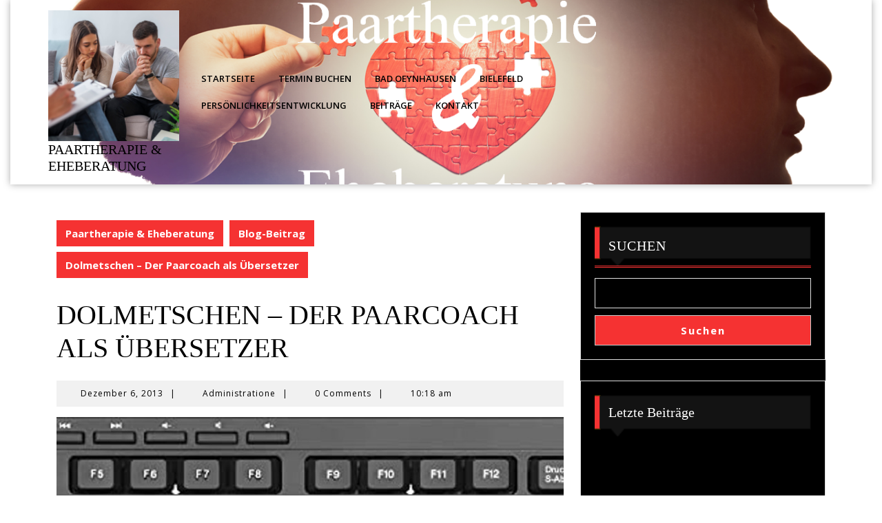

--- FILE ---
content_type: text/html; charset=UTF-8
request_url: https://paarcoach-badoeynhausen.de/blog-beitrag/dolmetschen-der-paarcoach-als-uebersetzer/
body_size: 80791
content:
<!DOCTYPE html>
<html lang="de-DE">
<head>
  <meta charset="UTF-8">
  <meta name="viewport" content="width=device-width">
  <title>Dolmetschen &#8211; Der Paarcoach als Übersetzer &#8211; Paartherapie &amp; Eheberatung</title>
<meta name='robots' content='max-image-preview:large' />

<!-- Open Graph Meta Tags generated by Blog2Social 873 - https://www.blog2social.com -->
<meta property="og:title" content="Dolmetschen – Der Paarcoach als Übersetzer"/>
<meta property="og:description" content="Dolmetscher, DolmetscherinPerson, die berufsmäßig Äußerungen aus einer „fremden Sprache“ übersetzt In meiner Tätigkeit als Paarcoach bin ich i"/>
<meta property="og:url" content="/blog-beitrag/dolmetschen-der-paarcoach-als-uebersetzer/"/>
<meta property="og:image" content="http://paarcoach-badoeynhausen.de/wp-content/uploads/2022/10/Uebersetzung.jpg"/>
<meta property="og:image:width" content="810" />
<meta property="og:image:height" content="591" />
<meta property="og:image:type" content="image/jpeg" />
<meta property="og:type" content="article"/>
<meta property="og:article:published_time" content="2013-12-06 10:18:00"/>
<meta property="og:article:modified_time" content="2022-10-24 10:20:05"/>
<!-- Open Graph Meta Tags generated by Blog2Social 873 - https://www.blog2social.com -->

<!-- Twitter Card generated by Blog2Social 873 - https://www.blog2social.com -->
<meta name="twitter:card" content="summary">
<meta name="twitter:title" content="Dolmetschen – Der Paarcoach als Übersetzer"/>
<meta name="twitter:description" content="Dolmetscher, Dolmetscherin



Person, die berufsmäßig Äußerungen aus einer „fremden Sprache“ übersetzt 



In meiner Tätigkeit als Paarcoach bin ich i"/>
<meta name="twitter:image" content="https://paarcoach-badoeynhausen.de/wp-content/uploads/2022/10/Uebersetzung.jpg"/>
<!-- Twitter Card generated by Blog2Social 873 - https://www.blog2social.com -->
<meta name="author" content="Administratione"/>
<link rel='dns-prefetch' href='//fonts.googleapis.com' />
<link rel="alternate" type="application/rss+xml" title="Paartherapie &amp; Eheberatung &raquo; Feed" href="https://paarcoach-badoeynhausen.de/feed/" />
<link rel="alternate" type="application/rss+xml" title="Paartherapie &amp; Eheberatung &raquo; Kommentar-Feed" href="https://paarcoach-badoeynhausen.de/comments/feed/" />
<link rel="alternate" type="text/calendar" title="Paartherapie &amp; Eheberatung &raquo; iCal Feed" href="https://paarcoach-badoeynhausen.de/events/?ical=1" />
<link rel="alternate" type="application/rss+xml" title="Paartherapie &amp; Eheberatung &raquo; Dolmetschen &#8211; Der Paarcoach als Übersetzer Kommentar-Feed" href="https://paarcoach-badoeynhausen.de/blog-beitrag/dolmetschen-der-paarcoach-als-uebersetzer/feed/" />
<script type="text/javascript">
window._wpemojiSettings = {"baseUrl":"https:\/\/s.w.org\/images\/core\/emoji\/14.0.0\/72x72\/","ext":".png","svgUrl":"https:\/\/s.w.org\/images\/core\/emoji\/14.0.0\/svg\/","svgExt":".svg","source":{"concatemoji":"https:\/\/paarcoach-badoeynhausen.de\/wp-includes\/js\/wp-emoji-release.min.js?ver=6.3.2"}};
/*! This file is auto-generated */
!function(i,n){var o,s,e;function c(e){try{var t={supportTests:e,timestamp:(new Date).valueOf()};sessionStorage.setItem(o,JSON.stringify(t))}catch(e){}}function p(e,t,n){e.clearRect(0,0,e.canvas.width,e.canvas.height),e.fillText(t,0,0);var t=new Uint32Array(e.getImageData(0,0,e.canvas.width,e.canvas.height).data),r=(e.clearRect(0,0,e.canvas.width,e.canvas.height),e.fillText(n,0,0),new Uint32Array(e.getImageData(0,0,e.canvas.width,e.canvas.height).data));return t.every(function(e,t){return e===r[t]})}function u(e,t,n){switch(t){case"flag":return n(e,"\ud83c\udff3\ufe0f\u200d\u26a7\ufe0f","\ud83c\udff3\ufe0f\u200b\u26a7\ufe0f")?!1:!n(e,"\ud83c\uddfa\ud83c\uddf3","\ud83c\uddfa\u200b\ud83c\uddf3")&&!n(e,"\ud83c\udff4\udb40\udc67\udb40\udc62\udb40\udc65\udb40\udc6e\udb40\udc67\udb40\udc7f","\ud83c\udff4\u200b\udb40\udc67\u200b\udb40\udc62\u200b\udb40\udc65\u200b\udb40\udc6e\u200b\udb40\udc67\u200b\udb40\udc7f");case"emoji":return!n(e,"\ud83e\udef1\ud83c\udffb\u200d\ud83e\udef2\ud83c\udfff","\ud83e\udef1\ud83c\udffb\u200b\ud83e\udef2\ud83c\udfff")}return!1}function f(e,t,n){var r="undefined"!=typeof WorkerGlobalScope&&self instanceof WorkerGlobalScope?new OffscreenCanvas(300,150):i.createElement("canvas"),a=r.getContext("2d",{willReadFrequently:!0}),o=(a.textBaseline="top",a.font="600 32px Arial",{});return e.forEach(function(e){o[e]=t(a,e,n)}),o}function t(e){var t=i.createElement("script");t.src=e,t.defer=!0,i.head.appendChild(t)}"undefined"!=typeof Promise&&(o="wpEmojiSettingsSupports",s=["flag","emoji"],n.supports={everything:!0,everythingExceptFlag:!0},e=new Promise(function(e){i.addEventListener("DOMContentLoaded",e,{once:!0})}),new Promise(function(t){var n=function(){try{var e=JSON.parse(sessionStorage.getItem(o));if("object"==typeof e&&"number"==typeof e.timestamp&&(new Date).valueOf()<e.timestamp+604800&&"object"==typeof e.supportTests)return e.supportTests}catch(e){}return null}();if(!n){if("undefined"!=typeof Worker&&"undefined"!=typeof OffscreenCanvas&&"undefined"!=typeof URL&&URL.createObjectURL&&"undefined"!=typeof Blob)try{var e="postMessage("+f.toString()+"("+[JSON.stringify(s),u.toString(),p.toString()].join(",")+"));",r=new Blob([e],{type:"text/javascript"}),a=new Worker(URL.createObjectURL(r),{name:"wpTestEmojiSupports"});return void(a.onmessage=function(e){c(n=e.data),a.terminate(),t(n)})}catch(e){}c(n=f(s,u,p))}t(n)}).then(function(e){for(var t in e)n.supports[t]=e[t],n.supports.everything=n.supports.everything&&n.supports[t],"flag"!==t&&(n.supports.everythingExceptFlag=n.supports.everythingExceptFlag&&n.supports[t]);n.supports.everythingExceptFlag=n.supports.everythingExceptFlag&&!n.supports.flag,n.DOMReady=!1,n.readyCallback=function(){n.DOMReady=!0}}).then(function(){return e}).then(function(){var e;n.supports.everything||(n.readyCallback(),(e=n.source||{}).concatemoji?t(e.concatemoji):e.wpemoji&&e.twemoji&&(t(e.twemoji),t(e.wpemoji)))}))}((window,document),window._wpemojiSettings);
</script>
<style type="text/css">
img.wp-smiley,
img.emoji {
	display: inline !important;
	border: none !important;
	box-shadow: none !important;
	height: 1em !important;
	width: 1em !important;
	margin: 0 0.07em !important;
	vertical-align: -0.1em !important;
	background: none !important;
	padding: 0 !important;
}
</style>
	<link rel='stylesheet' id='dashicons-css' href='https://paarcoach-badoeynhausen.de/wp-includes/css/dashicons.min.css?ver=6.3.2' type='text/css' media='all' />
<link rel='stylesheet' id='tec-variables-skeleton-css' href='https://paarcoach-badoeynhausen.de/wp-content/plugins/the-events-calendar/common/src/resources/css/variables-skeleton.min.css?ver=6.4.0' type='text/css' media='all' />
<link rel='stylesheet' id='tec-variables-full-css' href='https://paarcoach-badoeynhausen.de/wp-content/plugins/the-events-calendar/common/src/resources/css/variables-full.min.css?ver=6.4.0' type='text/css' media='all' />
<link rel='stylesheet' id='tribe-common-skeleton-style-css' href='https://paarcoach-badoeynhausen.de/wp-content/plugins/the-events-calendar/common/src/resources/css/common-skeleton.min.css?ver=6.4.0' type='text/css' media='all' />
<link rel='stylesheet' id='tribe-common-full-style-css' href='https://paarcoach-badoeynhausen.de/wp-content/plugins/the-events-calendar/common/src/resources/css/common-full.min.css?ver=6.4.0' type='text/css' media='all' />
<link rel='stylesheet' id='event-tickets-tickets-css-css' href='https://paarcoach-badoeynhausen.de/wp-content/plugins/event-tickets/src/resources/css/tickets.min.css?ver=5.17.0.1' type='text/css' media='all' />
<link rel='stylesheet' id='event-tickets-tickets-rsvp-css-css' href='https://paarcoach-badoeynhausen.de/wp-content/plugins/event-tickets/src/resources/css/rsvp-v1.min.css?ver=5.17.0.1' type='text/css' media='all' />
<link rel='stylesheet' id='wp-block-library-css' href='https://paarcoach-badoeynhausen.de/wp-includes/css/dist/block-library/style.min.css?ver=6.3.2' type='text/css' media='all' />
<style id='wp-block-library-theme-inline-css' type='text/css'>
.wp-block-audio figcaption{color:#555;font-size:13px;text-align:center}.is-dark-theme .wp-block-audio figcaption{color:hsla(0,0%,100%,.65)}.wp-block-audio{margin:0 0 1em}.wp-block-code{border:1px solid #ccc;border-radius:4px;font-family:Menlo,Consolas,monaco,monospace;padding:.8em 1em}.wp-block-embed figcaption{color:#555;font-size:13px;text-align:center}.is-dark-theme .wp-block-embed figcaption{color:hsla(0,0%,100%,.65)}.wp-block-embed{margin:0 0 1em}.blocks-gallery-caption{color:#555;font-size:13px;text-align:center}.is-dark-theme .blocks-gallery-caption{color:hsla(0,0%,100%,.65)}.wp-block-image figcaption{color:#555;font-size:13px;text-align:center}.is-dark-theme .wp-block-image figcaption{color:hsla(0,0%,100%,.65)}.wp-block-image{margin:0 0 1em}.wp-block-pullquote{border-bottom:4px solid;border-top:4px solid;color:currentColor;margin-bottom:1.75em}.wp-block-pullquote cite,.wp-block-pullquote footer,.wp-block-pullquote__citation{color:currentColor;font-size:.8125em;font-style:normal;text-transform:uppercase}.wp-block-quote{border-left:.25em solid;margin:0 0 1.75em;padding-left:1em}.wp-block-quote cite,.wp-block-quote footer{color:currentColor;font-size:.8125em;font-style:normal;position:relative}.wp-block-quote.has-text-align-right{border-left:none;border-right:.25em solid;padding-left:0;padding-right:1em}.wp-block-quote.has-text-align-center{border:none;padding-left:0}.wp-block-quote.is-large,.wp-block-quote.is-style-large,.wp-block-quote.is-style-plain{border:none}.wp-block-search .wp-block-search__label{font-weight:700}.wp-block-search__button{border:1px solid #ccc;padding:.375em .625em}:where(.wp-block-group.has-background){padding:1.25em 2.375em}.wp-block-separator.has-css-opacity{opacity:.4}.wp-block-separator{border:none;border-bottom:2px solid;margin-left:auto;margin-right:auto}.wp-block-separator.has-alpha-channel-opacity{opacity:1}.wp-block-separator:not(.is-style-wide):not(.is-style-dots){width:100px}.wp-block-separator.has-background:not(.is-style-dots){border-bottom:none;height:1px}.wp-block-separator.has-background:not(.is-style-wide):not(.is-style-dots){height:2px}.wp-block-table{margin:0 0 1em}.wp-block-table td,.wp-block-table th{word-break:normal}.wp-block-table figcaption{color:#555;font-size:13px;text-align:center}.is-dark-theme .wp-block-table figcaption{color:hsla(0,0%,100%,.65)}.wp-block-video figcaption{color:#555;font-size:13px;text-align:center}.is-dark-theme .wp-block-video figcaption{color:hsla(0,0%,100%,.65)}.wp-block-video{margin:0 0 1em}.wp-block-template-part.has-background{margin-bottom:0;margin-top:0;padding:1.25em 2.375em}
</style>
<style id='classic-theme-styles-inline-css' type='text/css'>
/*! This file is auto-generated */
.wp-block-button__link{color:#fff;background-color:#32373c;border-radius:9999px;box-shadow:none;text-decoration:none;padding:calc(.667em + 2px) calc(1.333em + 2px);font-size:1.125em}.wp-block-file__button{background:#32373c;color:#fff;text-decoration:none}
</style>
<style id='global-styles-inline-css' type='text/css'>
body{--wp--preset--color--black: #000000;--wp--preset--color--cyan-bluish-gray: #abb8c3;--wp--preset--color--white: #ffffff;--wp--preset--color--pale-pink: #f78da7;--wp--preset--color--vivid-red: #cf2e2e;--wp--preset--color--luminous-vivid-orange: #ff6900;--wp--preset--color--luminous-vivid-amber: #fcb900;--wp--preset--color--light-green-cyan: #7bdcb5;--wp--preset--color--vivid-green-cyan: #00d084;--wp--preset--color--pale-cyan-blue: #8ed1fc;--wp--preset--color--vivid-cyan-blue: #0693e3;--wp--preset--color--vivid-purple: #9b51e0;--wp--preset--gradient--vivid-cyan-blue-to-vivid-purple: linear-gradient(135deg,rgba(6,147,227,1) 0%,rgb(155,81,224) 100%);--wp--preset--gradient--light-green-cyan-to-vivid-green-cyan: linear-gradient(135deg,rgb(122,220,180) 0%,rgb(0,208,130) 100%);--wp--preset--gradient--luminous-vivid-amber-to-luminous-vivid-orange: linear-gradient(135deg,rgba(252,185,0,1) 0%,rgba(255,105,0,1) 100%);--wp--preset--gradient--luminous-vivid-orange-to-vivid-red: linear-gradient(135deg,rgba(255,105,0,1) 0%,rgb(207,46,46) 100%);--wp--preset--gradient--very-light-gray-to-cyan-bluish-gray: linear-gradient(135deg,rgb(238,238,238) 0%,rgb(169,184,195) 100%);--wp--preset--gradient--cool-to-warm-spectrum: linear-gradient(135deg,rgb(74,234,220) 0%,rgb(151,120,209) 20%,rgb(207,42,186) 40%,rgb(238,44,130) 60%,rgb(251,105,98) 80%,rgb(254,248,76) 100%);--wp--preset--gradient--blush-light-purple: linear-gradient(135deg,rgb(255,206,236) 0%,rgb(152,150,240) 100%);--wp--preset--gradient--blush-bordeaux: linear-gradient(135deg,rgb(254,205,165) 0%,rgb(254,45,45) 50%,rgb(107,0,62) 100%);--wp--preset--gradient--luminous-dusk: linear-gradient(135deg,rgb(255,203,112) 0%,rgb(199,81,192) 50%,rgb(65,88,208) 100%);--wp--preset--gradient--pale-ocean: linear-gradient(135deg,rgb(255,245,203) 0%,rgb(182,227,212) 50%,rgb(51,167,181) 100%);--wp--preset--gradient--electric-grass: linear-gradient(135deg,rgb(202,248,128) 0%,rgb(113,206,126) 100%);--wp--preset--gradient--midnight: linear-gradient(135deg,rgb(2,3,129) 0%,rgb(40,116,252) 100%);--wp--preset--font-size--small: 13px;--wp--preset--font-size--medium: 20px;--wp--preset--font-size--large: 36px;--wp--preset--font-size--x-large: 42px;--wp--preset--spacing--20: 0.44rem;--wp--preset--spacing--30: 0.67rem;--wp--preset--spacing--40: 1rem;--wp--preset--spacing--50: 1.5rem;--wp--preset--spacing--60: 2.25rem;--wp--preset--spacing--70: 3.38rem;--wp--preset--spacing--80: 5.06rem;--wp--preset--shadow--natural: 6px 6px 9px rgba(0, 0, 0, 0.2);--wp--preset--shadow--deep: 12px 12px 50px rgba(0, 0, 0, 0.4);--wp--preset--shadow--sharp: 6px 6px 0px rgba(0, 0, 0, 0.2);--wp--preset--shadow--outlined: 6px 6px 0px -3px rgba(255, 255, 255, 1), 6px 6px rgba(0, 0, 0, 1);--wp--preset--shadow--crisp: 6px 6px 0px rgba(0, 0, 0, 1);}:where(.is-layout-flex){gap: 0.5em;}:where(.is-layout-grid){gap: 0.5em;}body .is-layout-flow > .alignleft{float: left;margin-inline-start: 0;margin-inline-end: 2em;}body .is-layout-flow > .alignright{float: right;margin-inline-start: 2em;margin-inline-end: 0;}body .is-layout-flow > .aligncenter{margin-left: auto !important;margin-right: auto !important;}body .is-layout-constrained > .alignleft{float: left;margin-inline-start: 0;margin-inline-end: 2em;}body .is-layout-constrained > .alignright{float: right;margin-inline-start: 2em;margin-inline-end: 0;}body .is-layout-constrained > .aligncenter{margin-left: auto !important;margin-right: auto !important;}body .is-layout-constrained > :where(:not(.alignleft):not(.alignright):not(.alignfull)){max-width: var(--wp--style--global--content-size);margin-left: auto !important;margin-right: auto !important;}body .is-layout-constrained > .alignwide{max-width: var(--wp--style--global--wide-size);}body .is-layout-flex{display: flex;}body .is-layout-flex{flex-wrap: wrap;align-items: center;}body .is-layout-flex > *{margin: 0;}body .is-layout-grid{display: grid;}body .is-layout-grid > *{margin: 0;}:where(.wp-block-columns.is-layout-flex){gap: 2em;}:where(.wp-block-columns.is-layout-grid){gap: 2em;}:where(.wp-block-post-template.is-layout-flex){gap: 1.25em;}:where(.wp-block-post-template.is-layout-grid){gap: 1.25em;}.has-black-color{color: var(--wp--preset--color--black) !important;}.has-cyan-bluish-gray-color{color: var(--wp--preset--color--cyan-bluish-gray) !important;}.has-white-color{color: var(--wp--preset--color--white) !important;}.has-pale-pink-color{color: var(--wp--preset--color--pale-pink) !important;}.has-vivid-red-color{color: var(--wp--preset--color--vivid-red) !important;}.has-luminous-vivid-orange-color{color: var(--wp--preset--color--luminous-vivid-orange) !important;}.has-luminous-vivid-amber-color{color: var(--wp--preset--color--luminous-vivid-amber) !important;}.has-light-green-cyan-color{color: var(--wp--preset--color--light-green-cyan) !important;}.has-vivid-green-cyan-color{color: var(--wp--preset--color--vivid-green-cyan) !important;}.has-pale-cyan-blue-color{color: var(--wp--preset--color--pale-cyan-blue) !important;}.has-vivid-cyan-blue-color{color: var(--wp--preset--color--vivid-cyan-blue) !important;}.has-vivid-purple-color{color: var(--wp--preset--color--vivid-purple) !important;}.has-black-background-color{background-color: var(--wp--preset--color--black) !important;}.has-cyan-bluish-gray-background-color{background-color: var(--wp--preset--color--cyan-bluish-gray) !important;}.has-white-background-color{background-color: var(--wp--preset--color--white) !important;}.has-pale-pink-background-color{background-color: var(--wp--preset--color--pale-pink) !important;}.has-vivid-red-background-color{background-color: var(--wp--preset--color--vivid-red) !important;}.has-luminous-vivid-orange-background-color{background-color: var(--wp--preset--color--luminous-vivid-orange) !important;}.has-luminous-vivid-amber-background-color{background-color: var(--wp--preset--color--luminous-vivid-amber) !important;}.has-light-green-cyan-background-color{background-color: var(--wp--preset--color--light-green-cyan) !important;}.has-vivid-green-cyan-background-color{background-color: var(--wp--preset--color--vivid-green-cyan) !important;}.has-pale-cyan-blue-background-color{background-color: var(--wp--preset--color--pale-cyan-blue) !important;}.has-vivid-cyan-blue-background-color{background-color: var(--wp--preset--color--vivid-cyan-blue) !important;}.has-vivid-purple-background-color{background-color: var(--wp--preset--color--vivid-purple) !important;}.has-black-border-color{border-color: var(--wp--preset--color--black) !important;}.has-cyan-bluish-gray-border-color{border-color: var(--wp--preset--color--cyan-bluish-gray) !important;}.has-white-border-color{border-color: var(--wp--preset--color--white) !important;}.has-pale-pink-border-color{border-color: var(--wp--preset--color--pale-pink) !important;}.has-vivid-red-border-color{border-color: var(--wp--preset--color--vivid-red) !important;}.has-luminous-vivid-orange-border-color{border-color: var(--wp--preset--color--luminous-vivid-orange) !important;}.has-luminous-vivid-amber-border-color{border-color: var(--wp--preset--color--luminous-vivid-amber) !important;}.has-light-green-cyan-border-color{border-color: var(--wp--preset--color--light-green-cyan) !important;}.has-vivid-green-cyan-border-color{border-color: var(--wp--preset--color--vivid-green-cyan) !important;}.has-pale-cyan-blue-border-color{border-color: var(--wp--preset--color--pale-cyan-blue) !important;}.has-vivid-cyan-blue-border-color{border-color: var(--wp--preset--color--vivid-cyan-blue) !important;}.has-vivid-purple-border-color{border-color: var(--wp--preset--color--vivid-purple) !important;}.has-vivid-cyan-blue-to-vivid-purple-gradient-background{background: var(--wp--preset--gradient--vivid-cyan-blue-to-vivid-purple) !important;}.has-light-green-cyan-to-vivid-green-cyan-gradient-background{background: var(--wp--preset--gradient--light-green-cyan-to-vivid-green-cyan) !important;}.has-luminous-vivid-amber-to-luminous-vivid-orange-gradient-background{background: var(--wp--preset--gradient--luminous-vivid-amber-to-luminous-vivid-orange) !important;}.has-luminous-vivid-orange-to-vivid-red-gradient-background{background: var(--wp--preset--gradient--luminous-vivid-orange-to-vivid-red) !important;}.has-very-light-gray-to-cyan-bluish-gray-gradient-background{background: var(--wp--preset--gradient--very-light-gray-to-cyan-bluish-gray) !important;}.has-cool-to-warm-spectrum-gradient-background{background: var(--wp--preset--gradient--cool-to-warm-spectrum) !important;}.has-blush-light-purple-gradient-background{background: var(--wp--preset--gradient--blush-light-purple) !important;}.has-blush-bordeaux-gradient-background{background: var(--wp--preset--gradient--blush-bordeaux) !important;}.has-luminous-dusk-gradient-background{background: var(--wp--preset--gradient--luminous-dusk) !important;}.has-pale-ocean-gradient-background{background: var(--wp--preset--gradient--pale-ocean) !important;}.has-electric-grass-gradient-background{background: var(--wp--preset--gradient--electric-grass) !important;}.has-midnight-gradient-background{background: var(--wp--preset--gradient--midnight) !important;}.has-small-font-size{font-size: var(--wp--preset--font-size--small) !important;}.has-medium-font-size{font-size: var(--wp--preset--font-size--medium) !important;}.has-large-font-size{font-size: var(--wp--preset--font-size--large) !important;}.has-x-large-font-size{font-size: var(--wp--preset--font-size--x-large) !important;}
.wp-block-navigation a:where(:not(.wp-element-button)){color: inherit;}
:where(.wp-block-post-template.is-layout-flex){gap: 1.25em;}:where(.wp-block-post-template.is-layout-grid){gap: 1.25em;}
:where(.wp-block-columns.is-layout-flex){gap: 2em;}:where(.wp-block-columns.is-layout-grid){gap: 2em;}
.wp-block-pullquote{font-size: 1.5em;line-height: 1.6;}
</style>
<link rel='stylesheet' id='bootstrap-style-css' href='https://paarcoach-badoeynhausen.de/wp-content/themes/vw-restaurant-lite/css/bootstrap.css?ver=6.3.2' type='text/css' media='all' />
<link rel='stylesheet' id='vw-restaurant-lite-basic-style-css' href='https://paarcoach-badoeynhausen.de/wp-content/themes/vw-restaurant-lite/style.css?ver=6.3.2' type='text/css' media='all' />
<style id='vw-restaurant-lite-basic-style-inline-css' type='text/css'>
body{width: 100%;padding-right: 15px;padding-left: 15px;margin-right: auto;margin-left: auto;}.scrollup i{right: 30px;}.scrollup.left i{left: 30px;}.slider img{opacity:0.5}.slider{background-color: 1;}.slider .carousel-caption, .slider .inner_carousel{text-align:center; left:20%; right:20%;}.services-box{}.services h2.section-title{text-align:Left;}@media screen and (max-width:575px) {.topheader{display:block;} }@media screen and (max-width:575px){.header-fixed{position:static;} }@media screen and (max-width:575px) {.slider{display:block;} }@media screen and (max-width:575px) {.sidebar{display:block;} }@media screen and (max-width:575px) {.scrollup i{visibility:visible !important;} }.main-navigation a{font-weight: 700;}.main-navigation a{text-transform:Uppercase;}.main-navigation a{}.footer h3, .footer .wp-block-search .wp-block-search__label{text-align: left;}.footer .widget{text-align: left;}.copyright .widget i{font-size: 16px;}.footer{background: url(http://paarcoach-badoeynhausen.de/wp-content/uploads/2011/11/iStock-82139936-scaled.jpg);}.footer{background-attachment: scroll !important;}.footer{background-position: center center!important;}.scrollup i{border-radius: 50px;}.woocommerce ul.products li.product .onsale{left: auto; right: 0;}.woocommerce span.onsale{border-radius: 100px;}.header{background-position: center top!important;}.footer h3, .footer .wp-block-search .wp-block-search__label, a.rsswidget.rss-widget-title{letter-spacing: 1px;}.footer h3, .footer .wp-block-search .wp-block-search__label, a.rsswidget.rss-widget-title{font-size: 20px;}.footer h3, .footer .wp-block-search .wp-block-search__label, a.rsswidget.rss-widget-title{text-transform:Uppercase;}.footer h3, .footer .wp-block-search .wp-block-search__label, a.rsswidget.rss-widget-title{font-weight: 500;}.footer{}@media screen and (max-width:575px){
			#preloader{display:none !important;} }@media screen and (min-width:768px) {.bradcrumbs{text-align:start;}}.services-box .new-text p:nth-of-type(1)::first-letter {display: none;}
body{width: 100%;padding-right: 15px;padding-left: 15px;margin-right: auto;margin-left: auto;}.scrollup i{right: 30px;}.scrollup.left i{left: 30px;}.slider img{opacity:0.5}.slider{background-color: 1;}.slider .carousel-caption, .slider .inner_carousel{text-align:center; left:20%; right:20%;}.services-box{}.services h2.section-title{text-align:Left;}@media screen and (max-width:575px) {.topheader{display:block;} }@media screen and (max-width:575px){.header-fixed{position:static;} }@media screen and (max-width:575px) {.slider{display:block;} }@media screen and (max-width:575px) {.sidebar{display:block;} }@media screen and (max-width:575px) {.scrollup i{visibility:visible !important;} }.main-navigation a{font-weight: 700;}.main-navigation a{text-transform:Uppercase;}.main-navigation a{}.footer h3, .footer .wp-block-search .wp-block-search__label{text-align: left;}.footer .widget{text-align: left;}.copyright .widget i{font-size: 16px;}.footer{background: url(http://paarcoach-badoeynhausen.de/wp-content/uploads/2011/11/iStock-82139936-scaled.jpg);}.footer{background-attachment: scroll !important;}.footer{background-position: center center!important;}.scrollup i{border-radius: 50px;}.woocommerce ul.products li.product .onsale{left: auto; right: 0;}.woocommerce span.onsale{border-radius: 100px;}.header{background-position: center top!important;}.footer h3, .footer .wp-block-search .wp-block-search__label, a.rsswidget.rss-widget-title{letter-spacing: 1px;}.footer h3, .footer .wp-block-search .wp-block-search__label, a.rsswidget.rss-widget-title{font-size: 20px;}.footer h3, .footer .wp-block-search .wp-block-search__label, a.rsswidget.rss-widget-title{text-transform:Uppercase;}.footer h3, .footer .wp-block-search .wp-block-search__label, a.rsswidget.rss-widget-title{font-weight: 500;}.footer{}@media screen and (max-width:575px){
			#preloader{display:none !important;} }@media screen and (min-width:768px) {.bradcrumbs{text-align:start;}}.services-box .new-text p:nth-of-type(1)::first-letter {display: none;}

        .header{
			background-image:url('https://paarcoach-badoeynhausen.de/wp-content/uploads/2023/09/cropped-Neues-Bild.bmp');
			background-position: center top;
			background-size: cover;
		}
</style>
<link rel='stylesheet' id='diner-restaurant-style-css' href='https://paarcoach-badoeynhausen.de/wp-content/themes/diner-restaurant/style.css?ver=6.3.2' type='text/css' media='all' />
<style id='diner-restaurant-style-inline-css' type='text/css'>
@media screen and (max-width:1000px) {}body{width: 100%;padding-right: 15px;padding-left: 15px;margin-right: auto;margin-left: auto;}.header{background-position: center top!important;}
</style>
<link rel='stylesheet' id='diner-restaurant-block-style-css' href='https://paarcoach-badoeynhausen.de/wp-content/themes/diner-restaurant/assets/css/blocks.css?ver=6.3.2' type='text/css' media='all' />
<link rel='stylesheet' id='diner-restaurant-block-patterns-style-frontend-css' href='https://paarcoach-badoeynhausen.de/wp-content/themes/diner-restaurant/inc/block-patterns/css/block-frontend.css?ver=6.3.2' type='text/css' media='all' />
<link rel='stylesheet' id='vw-restaurant-lite-font-css' href='//fonts.googleapis.com/css?family=ABeeZee%3Aital%400%3B1%7CAbril+Fatfac%7CAcme%7CAllura%7CAmatic+SC%3Awght%40400%3B700%7CAnton%7CArchitects+Daughter%7CArchivo%3Aital%2Cwght%400%2C100%3B0%2C200%3B0%2C300%3B0%2C400%3B0%2C500%3B0%2C600%3B0%2C700%3B0%2C800%3B0%2C900%3B1%2C100%3B1%2C200%3B1%2C300%3B1%2C400%3B1%2C500%3B1%2C600%3B1%2C700%3B1%2C800%3B1%2C900%7CArimo%3Aital%2Cwght%400%2C400%3B0%2C500%3B0%2C600%3B0%2C700%3B1%2C400%3B1%2C500%3B1%2C600%3B1%2C700%7CArsenal%3Aital%2Cwght%400%2C400%3B0%2C700%3B1%2C400%3B1%2C700%7CArvo%3Aital%2Cwght%400%2C400%3B0%2C700%3B1%2C400%3B1%2C700%7CAlegreya%3Aital%2Cwght%400%2C400%3B0%2C500%3B0%2C600%3B0%2C700%3B0%2C800%3B0%2C900%3B1%2C400%3B1%2C500%3B1%2C600%3B1%2C700%3B1%2C800%3B1%2C900%7CAsap%3Aital%2Cwght%400%2C100%3B0%2C200%3B0%2C300%3B0%2C400%3B0%2C500%3B0%2C600%3B0%2C700%3B0%2C800%3B0%2C900%3B1%2C100%3B1%2C200%3B1%2C300%3B1%2C400%3B1%2C500%3B1%2C600%3B1%2C700%3B1%2C800%3B1%2C900%7CAssistant%3Awght%40200%3B300%3B400%3B500%3B600%3B700%3B800%7CAlfa+Slab+One%7CAveria+Serif+Libre%3Aital%2Cwght%400%2C300%3B0%2C400%3B0%2C700%3B1%2C300%3B1%2C400%3B1%2C700%7CBangers%7CBoogaloo%7CBad+Script%7CBarlow%3Aital%2Cwght%400%2C100%3B0%2C200%3B0%2C300%3B0%2C400%3B0%2C500%3B0%2C600%3B0%2C700%3B0%2C800%3B0%2C900%3B1%2C100%3B1%2C200%3B1%2C300%3B1%2C400%3B1%2C500%3B1%2C600%3B1%2C700%3B1%2C800%3B1%2C900%7CBarlow+Condensed%3Aital%2Cwght%400%2C100%3B0%2C200%3B0%2C300%3B0%2C400%3B0%2C500%3B0%2C600%3B0%2C700%3B0%2C800%3B0%2C900%3B1%2C100%3B1%2C200%3B1%2C300%3B1%2C400%3B1%2C500%3B1%2C600%3B1%2C700%3B1%2C800%3B1%2C900%7CBerkshire+Swash%7CBitter%3Aital%2Cwght%400%2C100%3B0%2C200%3B0%2C300%3B0%2C400%3B0%2C500%3B0%2C600%3B0%2C700%3B0%2C800%3B0%2C900%3B1%2C100%3B1%2C200%3B1%2C300%3B1%2C400%3B1%2C500%3B1%2C600%3B1%2C700%3B1%2C800%3B1%2C900%7CBree+Serif%7CBenchNine%3Awght%40300%3B400%3B700%7CCabin%3Aital%2Cwght%400%2C400%3B0%2C500%3B0%2C600%3B0%2C700%3B1%2C400%3B1%2C500%3B1%2C600%3B1%2C700%7CCardo%3Aital%2Cwght%400%2C400%3B0%2C700%3B1%2C400%7CCourgette%7CCaveat%3Awght%40400%3B500%3B600%3B700%7CCaveat+Brush%7CCherry+Swash%3Awght%40400%3B700%7CCormorant+Garamond%3Aital%2Cwght%400%2C300%3B0%2C400%3B0%2C500%3B0%2C600%3B0%2C700%3B1%2C300%3B1%2C400%3B1%2C500%3B1%2C600%3B1%2C700%7CCrimson+Text%3Aital%2Cwght%400%2C400%3B0%2C600%3B0%2C700%3B1%2C400%3B1%2C600%3B1%2C700%7CCuprum%3Aital%2Cwght%400%2C400%3B0%2C500%3B0%2C600%3B0%2C700%3B1%2C400%3B1%2C500%3B1%2C600%3B1%2C700%7CCookie%7CComing+Soon%7CCharm%3Awght%40400%3B700%7CChewy%7CDays+One%7CDM+Serif+Display%3Aital%400%3B1%7CDosis%3Awght%40200%3B300%3B400%3B500%3B600%3B700%3B800%7CEB+Garamond%3Aital%2Cwght%400%2C400%3B0%2C500%3B0%2C600%3B0%2C700%3B0%2C800%3B1%2C400%3B1%2C500%3B1%2C600%3B1%2C700%3B1%2C800%7CEconomica%3Aital%2Cwght%400%2C400%3B0%2C700%3B1%2C400%3B1%2C700%7CEpilogue%3Aital%2Cwght%400%2C100%3B0%2C200%3B0%2C300%3B0%2C400%3B0%2C500%3B0%2C600%3B0%2C700%3B0%2C800%3B0%2C900%3B1%2C100%3B1%2C200%3B1%2C300%3B1%2C400%3B1%2C500%3B1%2C600%3B1%2C700%3B1%2C800%3B1%2C900%7CExo+2%3Aital%2Cwght%400%2C100%3B0%2C200%3B0%2C300%3B0%2C400%3B0%2C500%3B0%2C600%3B0%2C700%3B0%2C800%3B0%2C900%3B1%2C100%3B1%2C200%3B1%2C300%3B1%2C400%3B1%2C500%3B1%2C600%3B1%2C700%3B1%2C800%3B1%2C900%7CFamiljen+Grotesk%3Aital%2Cwght%400%2C400%3B0%2C500%3B0%2C600%3B0%2C700%3B1%2C400%3B1%2C500%3B1%2C600%3B1%2C700%7CFira+Sans%3Aital%2Cwght%400%2C100%3B0%2C200%3B0%2C300%3B0%2C400%3B0%2C500%3B0%2C600%3B0%2C700%3B0%2C800%3B0%2C900%3B1%2C100%3B1%2C200%3B1%2C300%3B1%2C400%3B1%2C500%3B1%2C600%3B1%2C700%3B1%2C800%3B1%2C900%7CFredoka+One%7CFjalla+One%7CFrancois+One%7CFrank+Ruhl+Libre%3Awght%40300%3B400%3B500%3B700%3B900%7CGabriela%7CGloria+Hallelujah%7CGreat+Vibes%7CHandlee%7CHammersmith+One%7CHeebo%3Awght%40100%3B200%3B300%3B400%3B500%3B600%3B700%3B800%3B900%7CHind%3Awght%40300%3B400%3B500%3B600%3B700%7CInconsolata%3Awght%40200%3B300%3B400%3B500%3B600%3B700%3B800%3B900%7CIndie+Flower%7CIM+Fell+English+SC%7CJulius+Sans+One%7CJomhuria%7CJosefin+Slab%3Aital%2Cwght%400%2C100%3B0%2C200%3B0%2C300%3B0%2C400%3B0%2C500%3B0%2C600%3B0%2C700%3B1%2C100%3B1%2C200%3B1%2C300%3B1%2C400%3B1%2C500%3B1%2C600%3B1%2C700%7CJosefin+Sans%3Aital%2Cwght%400%2C100%3B0%2C200%3B0%2C300%3B0%2C400%3B0%2C500%3B0%2C600%3B0%2C700%3B1%2C100%3B1%2C200%3B1%2C300%3B1%2C400%3B1%2C500%3B1%2C600%3B1%2C700%7CJost%3Aital%2Cwght%400%2C100%3B0%2C200%3B0%2C300%3B0%2C400%3B0%2C500%3B0%2C600%3B0%2C700%3B0%2C800%3B0%2C900%3B1%2C100%3B1%2C200%3B1%2C300%3B1%2C400%3B1%2C500%3B1%2C600%3B1%2C700%3B1%2C800%3B1%2C900%7CKaisei+HarunoUmi%3Awght%40400%3B500%3B700%7CKanit%3Aital%2Cwght%400%2C100%3B0%2C200%3B0%2C300%3B0%2C400%3B0%2C500%3B0%2C600%3B0%2C700%3B0%2C800%3B0%2C900%3B1%2C100%3B1%2C200%3B1%2C300%3B1%2C400%3B1%2C500%3B1%2C600%3B1%2C700%3B1%2C800%3B1%2C900%7CKaushan+Script%7CKrub%3Aital%2Cwght%400%2C200%3B0%2C300%3B0%2C400%3B0%2C500%3B0%2C600%3B0%2C700%3B1%2C200%3B1%2C300%3B1%2C400%3B1%2C500%3B1%2C600%3B1%2C700%7CLato%3Aital%2Cwght%400%2C100%3B0%2C300%3B0%2C400%3B0%2C700%3B0%2C900%3B1%2C100%3B1%2C300%3B1%2C400%3B1%2C700%3B1%2C900%7CLora%3Aital%2Cwght%400%2C400%3B0%2C500%3B0%2C600%3B0%2C700%3B1%2C400%3B1%2C500%3B1%2C600%3B1%2C700%7CLibre+Baskerville%3Aital%2Cwght%400%2C400%3B0%2C700%3B1%2C400%7CLobster%7CLobster+Two%3Aital%2Cwght%400%2C400%3B0%2C700%3B1%2C400%3B1%2C700%7CMerriweather%3Aital%2Cwght%400%2C300%3B0%2C400%3B0%2C700%3B0%2C900%3B1%2C300%3B1%2C400%3B1%2C700%3B1%2C900%7CMonda%3Awght%40400%3B700%7CMontserrat%3Aital%2Cwght%400%2C100%3B0%2C200%3B0%2C300%3B0%2C400%3B0%2C500%3B0%2C600%3B0%2C700%3B0%2C800%3B0%2C900%3B1%2C100%3B1%2C200%3B1%2C300%3B1%2C400%3B1%2C500%3B1%2C600%3B1%2C700%3B1%2C800%3B1%2C900%7CMulish%3Aital%2Cwght%400%2C200%3B0%2C300%3B0%2C400%3B0%2C500%3B0%2C600%3B0%2C700%3B0%2C800%3B0%2C900%3B1%2C200%3B1%2C300%3B1%2C400%3B1%2C500%3B1%2C600%3B1%2C700%3B1%2C800%3B1%2C900%7CMarck+Script%7CMarcellus%7CMerienda+One%7CMonda%3Awght%40400%3B700%7CNoto+Serif%3Aital%2Cwght%400%2C400%3B0%2C700%3B1%2C400%3B1%2C700%7CNunito+Sans%3Aital%2Cwght%400%2C200%3B0%2C300%3B0%2C400%3B0%2C600%3B0%2C700%3B0%2C800%3B0%2C900%3B1%2C200%3B1%2C300%3B1%2C400%3B1%2C600%3B1%2C700%3B1%2C800%3B1%2C900%7COpen+Sans%3Aital%2Cwght%400%2C300%3B0%2C400%3B0%2C500%3B0%2C600%3B0%2C700%3B0%2C800%3B1%2C300%3B1%2C400%3B1%2C500%3B1%2C600%3B1%2C700%3B1%2C800%7COverpass%3Aital%2Cwght%400%2C100%3B0%2C200%3B0%2C300%3B0%2C400%3B0%2C500%3B0%2C600%3B0%2C700%3B0%2C800%3B0%2C900%3B1%2C100%3B1%2C200%3B1%2C300%3B1%2C400%3B1%2C500%3B1%2C600%3B1%2C700%3B1%2C800%3B1%2C900%7COverpass+Mono%3Awght%40300%3B400%3B500%3B600%3B700%7COxygen%3Awght%40300%3B400%3B700%7COswald%3Awght%40200%3B300%3B400%3B500%3B600%3B700%7COrbitron%3Awght%40400%3B500%3B600%3B700%3B800%3B900%7CPatua+One%7CPacifico%7CPadauk%3Awght%40400%3B700%7CPlayball%7CPlayfair+Display%3Aital%2Cwght%400%2C400%3B0%2C500%3B0%2C600%3B0%2C700%3B0%2C800%3B0%2C900%3B1%2C400%3B1%2C500%3B1%2C600%3B1%2C700%3B1%2C800%3B1%2C900%7CPrompt%3Aital%2Cwght%400%2C100%3B0%2C200%3B0%2C300%3B0%2C400%3B0%2C500%3B0%2C600%3B0%2C700%3B0%2C800%3B0%2C900%3B1%2C100%3B1%2C200%3B1%2C300%3B1%2C400%3B1%2C500%3B1%2C600%3B1%2C700%3B1%2C800%3B1%2C900%7CPT+Sans%3Aital%2Cwght%400%2C400%3B0%2C700%3B1%2C400%3B1%2C700%7CPT+Serif%3Aital%2Cwght%400%2C400%3B0%2C700%3B1%2C400%3B1%2C700%7CPhilosopher%3Aital%2Cwght%400%2C400%3B0%2C700%3B1%2C400%3B1%2C700%7CPermanent+Marker%7CPoiret+One%7CPoppins%3Aital%2Cwght%400%2C100%3B0%2C200%3B0%2C300%3B0%2C400%3B0%2C500%3B0%2C600%3B0%2C700%3B0%2C800%3B0%2C900%3B1%2C100%3B1%2C200%3B1%2C300%3B1%2C400%3B1%2C500%3B1%2C600%3B1%2C700%3B1%2C800%3B1%2C900%7CPrata%7CQuicksand%3Awght%40300%3B400%3B500%3B600%3B700%7CQuattrocento+Sans%3Aital%2Cwght%400%2C400%3B0%2C700%3B1%2C400%3B1%2C700%7CRaleway%3Aital%2Cwght%400%2C100%3B0%2C200%3B0%2C300%3B0%2C400%3B0%2C500%3B0%2C600%3B0%2C700%3B0%2C800%3B0%2C900%3B1%2C100%3B1%2C200%3B1%2C300%3B1%2C400%3B1%2C500%3B1%2C600%3B1%2C700%3B1%2C800%3B1%2C900%7CRubik%3Aital%2Cwght%400%2C300%3B0%2C400%3B0%2C500%3B0%2C600%3B0%2C700%3B0%2C800%3B0%2C900%3B1%2C300%3B1%2C400%3B1%2C500%3B1%2C600%3B1%2C700%3B1%2C800%3B1%2C900%7CRoboto+Condensed%3Aital%2Cwght%400%2C300%3B0%2C400%3B0%2C700%3B1%2C300%3B1%2C400%3B1%2C700%7CRokkitt%3Awght%40100%3B200%3B300%3B400%3B500%3B600%3B700%3B800%3B900%7CRopa+Sans%3Aital%400%3B1%7CRusso+One%7CRighteous%7CSaira%3Aital%2Cwght%400%2C100%3B0%2C200%3B0%2C300%3B0%2C400%3B0%2C500%3B0%2C600%3B0%2C700%3B0%2C800%3B0%2C900%3B1%2C100%3B1%2C200%3B1%2C300%3B1%2C400%3B1%2C500%3B1%2C600%3B1%2C700%3B1%2C800%3B1%2C900%7CSatisfy%7CSen%3Awght%40400%3B700%3B800%7CSlabo+13px%7CSlabo+27px%7CSource+Sans+Pro%3Aital%2Cwght%400%2C200%3B0%2C300%3B0%2C400%3B0%2C600%3B0%2C700%3B0%2C900%3B1%2C200%3B1%2C300%3B1%2C400%3B1%2C600%3B1%2C700%3B1%2C900%7CShadows+Into+Light+Two%7CShadows+Into+Light%7CSacramento%7CSail%7CShrikhand%7CLeague+Spartan%3Awght%40100%3B200%3B300%3B400%3B500%3B600%3B700%3B800%3B900%7CStaatliches%7CStylish%7CTangerine%3Awght%40400%3B700%7CTitillium+Web%3Aital%2Cwght%400%2C200%3B0%2C300%3B0%2C400%3B0%2C600%3B0%2C700%3B0%2C900%3B1%2C200%3B1%2C300%3B1%2C400%3B1%2C600%3B1%2C700%7CTrirong%3Aital%2Cwght%400%2C100%3B0%2C200%3B0%2C300%3B0%2C400%3B0%2C500%3B0%2C600%3B0%2C700%3B0%2C800%3B0%2C900%3B1%2C100%3B1%2C200%3B1%2C300%3B1%2C400%3B1%2C500%3B1%2C600%3B1%2C700%3B1%2C800%3B1%2C900%7CUbuntu%3Aital%2Cwght%400%2C300%3B0%2C400%3B0%2C500%3B0%2C700%3B1%2C300%3B1%2C400%3B1%2C500%3B1%2C700%7CUnica+One%7CVT323%7CVarela+Round%7CVampiro+One%7CVollkorn%3Aital%2Cwght%400%2C400%3B0%2C500%3B0%2C600%3B0%2C700%3B0%2C800%3B0%2C900%3B1%2C400%3B1%2C500%3B1%2C600%3B1%2C700%3B1%2C800%3B1%2C900%7CVolkhov%3Aital%2Cwght%400%2C400%3B0%2C700%3B1%2C400%3B1%2C700%7CWork+Sans%3Aital%2Cwght%400%2C100%3B0%2C200%3B0%2C300%3B0%2C400%3B0%2C500%3B0%2C600%3B0%2C700%3B0%2C800%3B0%2C900%3B1%2C100%3B1%2C200%3B1%2C300%3B1%2C400%3B1%2C500%3B1%2C600%3B1%2C700%3B1%2C800%3B1%2C900%7CYanone+Kaffeesatz%3Awght%40200%3B300%3B400%3B500%3B600%3B700%7CYeseva+One%7CZCOOL+XiaoWei&#038;ver=6.3.2' type='text/css' media='all' />
<link rel='stylesheet' id='vw-restaurant-lite-block-style-css' href='https://paarcoach-badoeynhausen.de/wp-content/themes/vw-restaurant-lite/css/blocks.css?ver=6.3.2' type='text/css' media='all' />
<link rel='stylesheet' id='vw-restaurant-lite-block-patterns-style-frontend-css' href='https://paarcoach-badoeynhausen.de/wp-content/themes/diner-restaurant/inc/block-patterns/css/block-frontend.css?ver=6.3.2' type='text/css' media='all' />
<link rel='stylesheet' id='font-awesome-css-css' href='https://paarcoach-badoeynhausen.de/wp-content/themes/vw-restaurant-lite/css/fontawesome-all.css?ver=6.3.2' type='text/css' media='all' />
<link rel='stylesheet' id='animate-css-css' href='https://paarcoach-badoeynhausen.de/wp-content/themes/vw-restaurant-lite/css/animate.css?ver=6.3.2' type='text/css' media='all' />
<link rel='stylesheet' id='event-tickets-rsvp-css' href='https://paarcoach-badoeynhausen.de/wp-content/plugins/event-tickets/src/resources/css/rsvp.min.css?ver=5.17.0.1' type='text/css' media='all' />
<script type='text/javascript' src='https://paarcoach-badoeynhausen.de/wp-includes/js/jquery/jquery.min.js?ver=3.7.0' id='jquery-core-js'></script>
<script type='text/javascript' src='https://paarcoach-badoeynhausen.de/wp-includes/js/jquery/jquery-migrate.min.js?ver=3.4.1' id='jquery-migrate-js'></script>
<script type='text/javascript' src='https://paarcoach-badoeynhausen.de/wp-content/plugins/strato-assistant/js/cookies.js?ver=1663601776' id='strato-assistant-wp-cookies-js'></script>
<script type='text/javascript' src='https://paarcoach-badoeynhausen.de/wp-content/themes/diner-restaurant/assets/js/custom.js?ver=6.3.2' id='diner-restaurant-custom-scripts-jquery-js'></script>
<script type='text/javascript' src='https://paarcoach-badoeynhausen.de/wp-content/themes/vw-restaurant-lite/js/custom.js?ver=6.3.2' id='vw-restaurant-lite-custom-jquery-js'></script>
<script type='text/javascript' src='https://paarcoach-badoeynhausen.de/wp-content/themes/vw-restaurant-lite/js/wow.js?ver=6.3.2' id='jquery-wow-js'></script>
<link rel="https://api.w.org/" href="https://paarcoach-badoeynhausen.de/wp-json/" /><link rel="alternate" type="application/json" href="https://paarcoach-badoeynhausen.de/wp-json/wp/v2/posts/82" /><link rel="EditURI" type="application/rsd+xml" title="RSD" href="https://paarcoach-badoeynhausen.de/xmlrpc.php?rsd" />
<link rel="canonical" href="https://paarcoach-badoeynhausen.de/blog-beitrag/dolmetschen-der-paarcoach-als-uebersetzer/" />
<link rel='shortlink' href='https://paarcoach-badoeynhausen.de/?p=82' />
<link rel="alternate" type="application/json+oembed" href="https://paarcoach-badoeynhausen.de/wp-json/oembed/1.0/embed?url=https%3A%2F%2Fpaarcoach-badoeynhausen.de%2Fblog-beitrag%2Fdolmetschen-der-paarcoach-als-uebersetzer%2F" />
<link rel="alternate" type="text/xml+oembed" href="https://paarcoach-badoeynhausen.de/wp-json/oembed/1.0/embed?url=https%3A%2F%2Fpaarcoach-badoeynhausen.de%2Fblog-beitrag%2Fdolmetschen-der-paarcoach-als-uebersetzer%2F&#038;format=xml" />
<meta name="et-api-version" content="v1"><meta name="et-api-origin" content="https://paarcoach-badoeynhausen.de"><link rel="https://theeventscalendar.com/" href="https://paarcoach-badoeynhausen.de/wp-json/tribe/tickets/v1/" /><meta name="tec-api-version" content="v1"><meta name="tec-api-origin" content="https://paarcoach-badoeynhausen.de"><link rel="alternate" href="https://paarcoach-badoeynhausen.de/wp-json/tribe/events/v1/" /><link rel="icon" href="https://paarcoach-badoeynhausen.de/wp-content/uploads/2023/08/cropped-cropped-Der-Partner-als-Gefuehlsmuelleimer-scaled-1-32x32.jpg" sizes="32x32" />
<link rel="icon" href="https://paarcoach-badoeynhausen.de/wp-content/uploads/2023/08/cropped-cropped-Der-Partner-als-Gefuehlsmuelleimer-scaled-1-192x192.jpg" sizes="192x192" />
<link rel="apple-touch-icon" href="https://paarcoach-badoeynhausen.de/wp-content/uploads/2023/08/cropped-cropped-Der-Partner-als-Gefuehlsmuelleimer-scaled-1-180x180.jpg" />
<meta name="msapplication-TileImage" content="https://paarcoach-badoeynhausen.de/wp-content/uploads/2023/08/cropped-cropped-Der-Partner-als-Gefuehlsmuelleimer-scaled-1-270x270.jpg" />
</head>

<body class="post-template-default single single-post postid-82 single-format-standard wp-custom-logo wp-embed-responsive tribe-no-js tec-no-tickets-on-recurring tec-no-rsvp-on-recurring tribe-theme-vw-restaurant-lite">

<header role="banner">
  <a class="screen-reader-text skip-link" href="#maincontent">Skip to content</a>
  <div class="header"> 
    <div class="container">
      <div class="row">
        <div class="logo col-lg-2 col-md-4 col-8 align-self-center">
                        <div class="site-logo"><a href="https://paarcoach-badoeynhausen.de/" class="custom-logo-link" rel="home"><img width="1709" height="1709" src="https://paarcoach-badoeynhausen.de/wp-content/uploads/2022/09/cropped-iStock-1143965065-scaled-2.jpg" class="custom-logo" alt="Paartherapie &amp; Eheberatung" decoding="async" fetchpriority="high" srcset="https://paarcoach-badoeynhausen.de/wp-content/uploads/2022/09/cropped-iStock-1143965065-scaled-2.jpg 1709w, https://paarcoach-badoeynhausen.de/wp-content/uploads/2022/09/cropped-iStock-1143965065-scaled-2-300x300.jpg 300w, https://paarcoach-badoeynhausen.de/wp-content/uploads/2022/09/cropped-iStock-1143965065-scaled-2-1024x1024.jpg 1024w, https://paarcoach-badoeynhausen.de/wp-content/uploads/2022/09/cropped-iStock-1143965065-scaled-2-150x150.jpg 150w, https://paarcoach-badoeynhausen.de/wp-content/uploads/2022/09/cropped-iStock-1143965065-scaled-2-768x768.jpg 768w, https://paarcoach-badoeynhausen.de/wp-content/uploads/2022/09/cropped-iStock-1143965065-scaled-2-1536x1536.jpg 1536w" sizes="(max-width: 1709px) 100vw, 1709px" /></a></div>
                                                                                            <p class="site-title"><a href="https://paarcoach-badoeynhausen.de/" rel="home">Paartherapie &amp; Eheberatung</a></p>
                                                                                          </div>

        <div class="menubox col-lg-7 col-md-4 col-2 align-self-center">
          <div class="toggle-nav mobile-menu">
            <button onclick="vw_restaurant_lite_menu_open_nav()" class="responsivetoggle"><i class="fas fa-bars"></i><span class="screen-reader-text">Open Button</span></button>
          </div>
          <div id="mySidenav" class="nav sidenav">
            <nav id="site-navigation" class="main-navigation" role="navigation" aria-label="Top Menu">
              <div class="main-menu clearfix"><ul id="menu-hauptmenue" class="clearfix mobile_nav"><li id="menu-item-23" class="menu-item menu-item-type-post_type menu-item-object-page menu-item-home menu-item-23"><a href="https://paarcoach-badoeynhausen.de/startseite/">Startseite</a></li>
<li id="menu-item-236" class="menu-item menu-item-type-post_type menu-item-object-page menu-item-236"><a href="https://paarcoach-badoeynhausen.de/termin-buchen/">Termin buchen</a></li>
<li id="menu-item-219" class="menu-item menu-item-type-post_type menu-item-object-page menu-item-219"><a href="https://paarcoach-badoeynhausen.de/bad-oeynhausen/">Bad Oeynhausen</a></li>
<li id="menu-item-218" class="menu-item menu-item-type-post_type menu-item-object-page menu-item-218"><a href="https://paarcoach-badoeynhausen.de/bielefeld/">Bielefeld</a></li>
<li id="menu-item-169" class="menu-item menu-item-type-custom menu-item-object-custom menu-item-169"><a href="http://nemaco.de">Persönlichkeitsentwicklung</a></li>
<li id="menu-item-24" class="menu-item menu-item-type-post_type menu-item-object-page current_page_parent menu-item-24"><a href="https://paarcoach-badoeynhausen.de/blog/">Beiträge</a></li>
<li id="menu-item-21" class="menu-item menu-item-type-post_type menu-item-object-page menu-item-has-children menu-item-21"><a href="https://paarcoach-badoeynhausen.de/kontakt/">Kontakt</a>
<ul class="sub-menu">
	<li id="menu-item-20" class="menu-item menu-item-type-post_type menu-item-object-page menu-item-20"><a href="https://paarcoach-badoeynhausen.de/impressum/">Impressum</a></li>
	<li id="menu-item-22" class="menu-item menu-item-type-post_type menu-item-object-page menu-item-22"><a href="https://paarcoach-badoeynhausen.de/dsgvo/">DSGVO</a></li>
</ul>
</li>
</ul></div>              <a href="javascript:void(0)" class="closebtn mobile-menu" onclick="vw_restaurant_lite_menu_close_nav()"><i class="fas fa-times"></i><span class="screen-reader-text">Close Button</span></a>
            </nav>
          </div>
        </div>

        <div class="col-lg-1 col-md-1 col-2 align-self-center">
          <div class="search-box text-start text-md-start text-lg-end">
            <span><a href="#"><i class="fas fa-search"></i></a></span>
          </div>
          <div class="serach_outer">
            <div class="closepop"><a href="#sidebar-pop"><i class="fas fa-window-close"></i></a></div>
            <div class="serach_inner">
              <form method="get" class="search-form" action="https://paarcoach-badoeynhausen.de/">
	<label>
		<span class="screen-reader-text">Search for:</span>
		<input type="search" class="search-field" placeholder="Search" value="" name="s">
	</label>
	<input type="submit" class="search-submit" value="Search">
</form>            </div>
          </div>
        </div>

        <div class="col-lg-2 col-md-3 col-12 align-self-center">
          <div class="book-btn text-lg-end text-md-end text-center py-3 py-md-0">
                      </div>
        </div>
      </div>
    </div>
  </div>
</header>


          <div class="header-image bg-image" style="background-image: url(https://paarcoach-badoeynhausen.de/wp-content/uploads/2022/10/Uebersetzung.jpg)">

      <img width="810" height="591" src="https://paarcoach-badoeynhausen.de/wp-content/uploads/2022/10/Uebersetzung.jpg" class="attachment-diner-restaurant-post-image size-diner-restaurant-post-image wp-post-image" alt="" decoding="async" srcset="https://paarcoach-badoeynhausen.de/wp-content/uploads/2022/10/Uebersetzung.jpg 810w, https://paarcoach-badoeynhausen.de/wp-content/uploads/2022/10/Uebersetzung-300x219.jpg 300w, https://paarcoach-badoeynhausen.de/wp-content/uploads/2022/10/Uebersetzung-768x560.jpg 768w" sizes="(max-width: 810px) 100vw, 810px" />
    </div>

  
<main id="maincontent" role="main">
  <div class="container">
    <div class="singlepage">
    	      	<div class="row">
         	<div class="col-lg-8 col-md-8 content-vw" >
                                            <div class="bradcrumbs">
                          <a href="https://paarcoach-badoeynhausen.de">Paartherapie &amp; Eheberatung</a> <a href="https://paarcoach-badoeynhausen.de/category/blog-beitrag/" rel="category tag">Blog-Beitrag</a><span> Dolmetschen &#8211; Der Paarcoach als Übersetzer</span>                         </div>
                      			    <article id="post-82" class="inner-service post-82 post type-post status-publish format-standard has-post-thumbnail hentry category-blog-beitrag">  
	<div class="single-post">
		<h1>Dolmetschen &#8211; Der Paarcoach als Übersetzer</h1>
					<div class="metabox">
									<span class="entry-date"><i class="fas fa-calendar-alt"></i><a href="https://paarcoach-badoeynhausen.de/2013/12/06/">Dezember 6, 2013<span class="screen-reader-text">Dezember 6, 2013</span></a></span><span>|</span>
				
							       <i class="fas fa-user"></i><span class="entry-author"><a href="https://paarcoach-badoeynhausen.de/author/admin/">Administratione</a></span><span>|</span>
			    
			    			       <i class="fa fa-comments"></i><span class="entry-comments">0 Comments</span><span>|</span>
			    
			    		             <i class="fas fa-clock"></i><span class="entry-time">10:18 am</span>
	          		          				</div>
		
			        <div class="feature-box">   
	          <img width="810" height="591" src="https://paarcoach-badoeynhausen.de/wp-content/uploads/2022/10/Uebersetzung.jpg" class="attachment-post-thumbnail size-post-thumbnail wp-post-image" alt="" decoding="async" srcset="https://paarcoach-badoeynhausen.de/wp-content/uploads/2022/10/Uebersetzung.jpg 810w, https://paarcoach-badoeynhausen.de/wp-content/uploads/2022/10/Uebersetzung-300x219.jpg 300w, https://paarcoach-badoeynhausen.de/wp-content/uploads/2022/10/Uebersetzung-768x560.jpg 768w" sizes="(max-width: 810px) 100vw, 810px" />	        </div>
	        <hr>                    
	     
	     	        <div class="single-post-category mt-3">
	            <span class="category">Categories:</span>
	            <ul class="post-categories">
	<li><a href="https://paarcoach-badoeynhausen.de/category/blog-beitrag/" rel="category tag">Blog-Beitrag</a></li></ul>	        </div> 
    		    <div class="entry-content">
	      
<h1 class="has-medium-font-size wp-block-heading"><strong>Dolmetscher, Dolmetscherin</strong></h1>



<p>Person, die berufsmäßig Äußerungen aus einer „fremden Sprache“ übersetzt<strong> </strong></p>



<p><strong>In meiner Tätigkeit als Paarcoach bin ich in der Regel der Dolmetscher für die jeweiligen Männer und Frauen, welche zu mir kommen. Meine Arbeit besteht darin, Missverständnisse zu erkenn und zu übersetzen, damit diese aus dem Weg geräumt werden können. Ebenso gilt es für mich, zu übersetzen, was der jeweils andere damit gemeint hat.</strong></p>



<p>Durch meine Tätigkeit als Paarcoach klären sich viele Überzeugungen auf, die sich mit der Zeit gebildet haben, indem man erkennt, was der andere wirklich damit meinte.<br>Ich bin als Coach für das Verständnis in der Kommunikation des jeweiligen Paares füreinander und untereinander sensibilisiert.</p>



<p><strong>Ein Beispiel aus meiner Praxis:</strong> Ein Paar, welches schon etwas länger zusammen ist, erzählte mir von ihren Problemen miteinander. Sie fühlt sich nicht wahrgenommen und hat das Empfinden, sie sei nicht mehr wertvoll genug für ihn. Er fühlt sich an allem Schuld und unverstanden.<br>Zur Situation: Durch die Arbeit hatte er wenig Zeit für die Frau und für die Kinder. Nun hat er sein Ziel erreicht und ist in der Firma aufgestiegen. Während eines gemeinsamen Sommerurlaubs unterhalten sich die beiden darüber, wie es weiter gehen würde. Der gemeinsame Urlaub mit den Kindern läuft so entspannt, dass sogar die Zeit für die beiden gegeben ist, sich auszutauschen und intim zu begegnen.</p>



<p>Mit der fortgeschrittenen Zeit erkennt die Frau, dass es den gewohnten Alltag bald wieder geben wird. Also fragt sie ihren Mann, wie er sich zukünftig die gemeinsame Zeit vorstellt.<br>Seine Antwort: „Ich weiß es noch nicht.“</p>



<p>Die reine Sachinformation hieraus ist: Durch die „Unbekannte“ – neue Position und neue Aufgaben, weiß er noch nicht, wie seine Arbeit ausfallen wird. Er muss es sich erst anschauen.<br>Sie hat verstanden: Der Alltag wird evtl. noch weniger Zeit für sie und die Kinder bereit halten, da die neue Position aufwendiger sein wird.</p>



<p><strong>Sie zogen sich beide daraufhin zurück und dachten: &nbsp;Sie: </strong>Dass er keine Zeit mit ihr verbringen will und sie ablehnt und es wieder so wird wie früher, als er viel arbeitete und wenig Zeit für sie beide hatte.<strong> / Also fragt sie ihn: Und wo bleibe ich?</strong></p>



<p><strong>Er: </strong><strong>Dass es besser sei, ihr aus dem Wege zu gehen, </strong>weil er den Vorwürfen aus dem Weg gehen wollte.</p>



<p><strong>Herausgekommen ist in dem Paarcoaching: </strong><strong>S</strong>eine Prioritäten haben sich verändert und er möchte nicht mehr so viel arbeiten wie früher. Er wolle jetzt mehr Zeit mit seiner Frau und den Kindern verbringen. Seine Arbeitssituation ist ihm allerdings noch nicht klar, so dass er einfach noch nicht genau weiß, wie das konkret aussieht.</p>



<p><strong>„Und wo bleibe ich?“ ist ein Vorwurf</strong></p>



<p>Sie hat die Frage so formuliert, da sie befürchtet, dass es wieder wie früher werden könnte.</p>



<p><strong>Ich erklärte ihr daraufhin, dass seine Antwort „das weiß ich noch nicht“ und das nicht konkreter darauf antworten, lediglich ausdrückte, dass er den Vorwurf nicht wollte und es nicht seine Absicht war ihr damit zu sagen, dass er SIE nicht wollte.</strong> Er stimmte Wahrnehmung zu. Meine Erklärung ließ sie es nun ebenso sehen und verstehen.</p>



<p>Hier wurden zwei unterschiedlichen Sprachen gesprochen, ohne es wissentlich zu wollen. Beide waren glücklich darüber, dass sie sich gegenseitig lieben und zusammen sein wollen. Die Erkenntnis, dass sie beide ein Miteinander für die Zukunft planen, hat sie sehr erleichtert.</p>



<p><strong>Meine Aufgabe</strong> ist es, als Dolmetscher und „Dozent“, die Paare dazu zu befähigen, sich ihre Sprache gegenseitig beizubringen und zu verstehen. So werde ich nach und nach nicht mehr gebraucht. Auch wenn es zukünftig Missverständnisse geben wird, so werden diese Paare in der Lage sein, mit den erlernten Strategien und Methoden, diese selbst zu lösen.</p>



<p><em>Mike Grohmann, Bad Oeynhausen, 06.12.2013</em></p>
    	</div> 
    		    
	<nav class="navigation post-navigation" aria-label="Beiträge">
		<h2 class="screen-reader-text">Beitrags-Navigation</h2>
		<div class="nav-links"><div class="nav-previous"><a href="https://paarcoach-badoeynhausen.de/blog-beitrag/ist-das-so-frauen-wollen-reden-und-maenner-nur-sex/" rel="prev"><span class="meta-nav" aria-hidden="true">PREVIOUS PAGE</span> <span class="screen-reader-text">Previous post:</span> <span class="post-title">Ist das so? Frauen wollen reden und Männer nur Sex</span></a></div><div class="nav-next"><a href="https://paarcoach-badoeynhausen.de/blog-beitrag/die-6-zuhoerertypen/" rel="next"><span class="meta-nav" aria-hidden="true">NEXT PAGE</span> <span class="screen-reader-text">Next post:</span> <span class="post-title">Die 6 Zuhörertypen</span></a></div></div>
	</nav><div class="clearfix"></div>	</div>
	    <div class="related-post wow zoomInUp delay-1000" data-wow-duration="2s">
        <h3>Related Post</h3>
        <div class="row">
                            <div class="col-lg-4 col-md-6 related-post">
                    <article id="post-63" class="inner-service post-63 post type-post status-publish format-standard has-post-thumbnail hentry category-blog-beitrag tag-aktiver-zuhoerer tag-austausch tag-beziehung tag-dolmetscher tag-liebe tag-paarcoaching tag-probleme tag-streitigkeiten tag-zuhoerertyp">
                        <div class="post-main-box">
                                                            <div class="box-image">
                                    <img width="2560" height="1848" src="https://paarcoach-badoeynhausen.de/wp-content/uploads/2011/11/iStock-82139936-scaled.jpg" class="attachment-post-thumbnail size-post-thumbnail wp-post-image" alt="" decoding="async" srcset="https://paarcoach-badoeynhausen.de/wp-content/uploads/2011/11/iStock-82139936-scaled.jpg 2560w, https://paarcoach-badoeynhausen.de/wp-content/uploads/2011/11/iStock-82139936-300x217.jpg 300w, https://paarcoach-badoeynhausen.de/wp-content/uploads/2011/11/iStock-82139936-1024x739.jpg 1024w, https://paarcoach-badoeynhausen.de/wp-content/uploads/2011/11/iStock-82139936-768x554.jpg 768w, https://paarcoach-badoeynhausen.de/wp-content/uploads/2011/11/iStock-82139936-1536x1109.jpg 1536w, https://paarcoach-badoeynhausen.de/wp-content/uploads/2011/11/iStock-82139936-2048x1478.jpg 2048w" sizes="(max-width: 2560px) 100vw, 2560px" />                                </div>
                                                        <h2 class="section-title"><a href="https://paarcoach-badoeynhausen.de/blog-beitrag/welcher-streittyp-sind-sie/">Welcher Streittyp sind Sie?<span class="screen-reader-text">Welcher Streittyp sind Sie?</span></a></h2>
                                                            <div class="post-info p-2 my-3">
                                                                      <i class="fas fa-calendar-alt me-2"></i><span class="entry-date"><a href="https://paarcoach-badoeynhausen.de/2013/12/06/">November 28, 2011<span class="screen-reader-text">November 28, 2011</span></a></span><span>|</span>
                                  
                                                                      <i class="fas fa-user me-2"></i><span class="entry-author"><a href="https://paarcoach-badoeynhausen.de/author/admin/">Administratione<span class="screen-reader-text">Administratione</span></a></span><span>|</span>
                                  
                                                                      <i class="fa fa-comments me-2" aria-hidden="true"></i><span class="entry-comments">0 Comment</span><span>|</span>
                                  
                                                                      <i class="fas fa-clock me-2"></i><span class="entry-time">1:15 pm</span>
                                                                                                    </div>
                                                        <div class="new-text">
                                <div class="entry-content">
                                                                                                                          <p>Aus meinen Paarberatungen und meiner Erfahrung als Personal-Coach für Persönlichkeitsentwicklung habe ich festgestellt, dass es zwei Typen im Streit gibt. Einmal den introvertierten und den extrovertierten. Während der introvertierte Typ</p>
                                                                                                                  </div>
                            </div>
                              
                                <div class="cat-box">
                                  <i class="fas fa-folder-open"></i>Blog-Beitrag                                 </div> 
                             
                        </div>
                        <div class="clearfix"></div>
                    </article>
                </div>
                            <div class="col-lg-4 col-md-6 related-post">
                    <article id="post-260" class="inner-service post-260 post type-post status-publish format-standard has-post-thumbnail hentry category-blog-beitrag tag-beziehung-retten tag-beziehungsprobleme-loesen tag-eheberatung tag-ehekrise-bewaeltigen tag-kommunikationsprobleme-in-der-beziehung tag-paarberatung tag-paarcoaching tag-paartherapie tag-trennung-verhindern">
                        <div class="post-main-box">
                                                            <div class="box-image">
                                    <img width="1328" height="914" src="https://paarcoach-badoeynhausen.de/wp-content/uploads/2023/09/Neues-Bild.bmp" class="attachment-post-thumbnail size-post-thumbnail wp-post-image" alt="" decoding="async" loading="lazy" srcset="https://paarcoach-badoeynhausen.de/wp-content/uploads/2023/09/Neues-Bild.bmp 1328w, https://paarcoach-badoeynhausen.de/wp-content/uploads/2023/09/Neues-Bild-300x206.jpg 300w, https://paarcoach-badoeynhausen.de/wp-content/uploads/2023/09/Neues-Bild-1024x705.jpg 1024w, https://paarcoach-badoeynhausen.de/wp-content/uploads/2023/09/Neues-Bild-768x529.jpg 768w" sizes="(max-width: 1328px) 100vw, 1328px" />                                </div>
                                                        <h2 class="section-title"><a href="https://paarcoach-badoeynhausen.de/blog-beitrag/wie-wichtig-ist-sex-fuer-eine-beziehung/">&#8222;Wie wichtig ist Sex für eine Beziehung?&#8220;<span class="screen-reader-text">&#8222;Wie wichtig ist Sex für eine Beziehung?&#8220;</span></a></h2>
                                                            <div class="post-info p-2 my-3">
                                                                      <i class="fas fa-calendar-alt me-2"></i><span class="entry-date"><a href="https://paarcoach-badoeynhausen.de/2013/12/06/">April 9, 2024<span class="screen-reader-text">April 9, 2024</span></a></span><span>|</span>
                                  
                                                                      <i class="fas fa-user me-2"></i><span class="entry-author"><a href="https://paarcoach-badoeynhausen.de/author/admin/">Administratione<span class="screen-reader-text">Administratione</span></a></span><span>|</span>
                                  
                                                                      <i class="fa fa-comments me-2" aria-hidden="true"></i><span class="entry-comments">0 Comment</span><span>|</span>
                                  
                                                                      <i class="fas fa-clock me-2"></i><span class="entry-time">11:35 am</span>
                                                                                                    </div>
                                                        <div class="new-text">
                                <div class="entry-content">
                                                                                                                          <p>Sexualität ist ein wesentlicher Bestandteil des menschlichen Lebens und beeinflusst viele Aspekte unserer Existenz, darunter unsere Beziehungen. Die Rolle von Sex in einer Partnerschaft kann jedoch stark variieren, und es</p>
                                                                                                                  </div>
                            </div>
                              
                                <div class="cat-box">
                                  <i class="fas fa-folder-open"></i>Blog-Beitrag                                 </div> 
                             
                        </div>
                        <div class="clearfix"></div>
                    </article>
                </div>
                            <div class="col-lg-4 col-md-6 related-post">
                    <article id="post-281" class="inner-service post-281 post type-post status-publish format-standard has-post-thumbnail hentry category-blog-beitrag tag-aktiver-zuhoerer tag-austausch tag-beziehung tag-beziehung-staerken tag-beziehungsprobleme-loesen tag-dolmetscher tag-eheberatung tag-ehekrise-bewaeltigen tag-ehetherapie tag-intimitaet tag-kommunikationsprobleme-in-der-beziehung tag-paarberatung tag-paarcoach tag-paarcoaching tag-paartherapie tag-probleme tag-streitigkeiten tag-trennung-verhindern">
                        <div class="post-main-box">
                                                            <div class="box-image">
                                    <img width="685" height="632" src="https://paarcoach-badoeynhausen.de/wp-content/uploads/2024/08/Blog-Beitragsbild-PAARZEIT.jpg" class="attachment-post-thumbnail size-post-thumbnail wp-post-image" alt="" decoding="async" loading="lazy" srcset="https://paarcoach-badoeynhausen.de/wp-content/uploads/2024/08/Blog-Beitragsbild-PAARZEIT.jpg 685w, https://paarcoach-badoeynhausen.de/wp-content/uploads/2024/08/Blog-Beitragsbild-PAARZEIT-300x277.jpg 300w" sizes="(max-width: 685px) 100vw, 685px" />                                </div>
                                                        <h2 class="section-title"><a href="https://paarcoach-badoeynhausen.de/blog-beitrag/paartherapie-ein-weg-zu-einer-staerkeren-beziehung/">Paartherapie: Ein Weg zu einer Stärkeren Beziehung<span class="screen-reader-text">Paartherapie: Ein Weg zu einer Stärkeren Beziehung</span></a></h2>
                                                            <div class="post-info p-2 my-3">
                                                                      <i class="fas fa-calendar-alt me-2"></i><span class="entry-date"><a href="https://paarcoach-badoeynhausen.de/2013/12/06/">August 21, 2024<span class="screen-reader-text">August 21, 2024</span></a></span><span>|</span>
                                  
                                                                      <i class="fas fa-user me-2"></i><span class="entry-author"><a href="https://paarcoach-badoeynhausen.de/author/admin/">Administratione<span class="screen-reader-text">Administratione</span></a></span><span>|</span>
                                  
                                                                      <i class="fa fa-comments me-2" aria-hidden="true"></i><span class="entry-comments">0 Comment</span><span>|</span>
                                  
                                                                      <i class="fas fa-clock me-2"></i><span class="entry-time">9:41 am</span>
                                                                                                    </div>
                                                        <div class="new-text">
                                <div class="entry-content">
                                                                                                                          <p>Paartherapie ist kein Zeichen des Scheiterns, sondern ein mutiger Schritt, um in eine bessere Zukunft zu investieren. Sie bietet die Möglichkeit, sich als Paar weiterzuentwickeln, Herausforderungen gemeinsam zu meistern und</p>
                                                                                                                  </div>
                            </div>
                              
                                <div class="cat-box">
                                  <i class="fas fa-folder-open"></i>Blog-Beitrag                                 </div> 
                             
                        </div>
                        <div class="clearfix"></div>
                    </article>
                </div>
                    </div>
    </div>
</article>         	</div>
  			  <div class="sidebar col-lg-4 col-md-4"><div class="footer close-sticky >
<div id="sidebar" class="pt-5 wow zoomInUp delay-1000" data-wow-duration="2s">    
    <aside id="block-2" class="widget widget_block widget_search"><form role="search" method="get" action="https://paarcoach-badoeynhausen.de/" class="wp-block-search__button-outside wp-block-search__text-button wp-block-search"><label class="wp-block-search__label" for="wp-block-search__input-1" >Suchen</label><div class="wp-block-search__inside-wrapper " ><input class="wp-block-search__input" id="wp-block-search__input-1" placeholder="" value="" type="search" name="s" required /><button aria-label="Suchen" class="wp-block-search__button wp-element-button" type="submit" >Suchen</button></div></form></aside><aside id="block-3" class="widget widget_block">
<div class="wp-block-group is-layout-flow wp-block-group-is-layout-flow"><div class="wp-block-group__inner-container">
<h2 class="wp-block-heading">Letzte Beiträge</h2>


<ul class="wp-block-latest-posts__list wp-block-latest-posts"><li><a class="wp-block-latest-posts__post-title" href="https://paarcoach-badoeynhausen.de/blog-beitrag/paartherapie-neue-wege-fuer-ihre-beziehung/">Paartherapie &#8211; neue Wege für Ihre Beziehung</a></li>
<li><a class="wp-block-latest-posts__post-title" href="https://paarcoach-badoeynhausen.de/blog-beitrag/familienleben-einfach-staerken/">Familienleben einfach stärken</a></li>
<li><a class="wp-block-latest-posts__post-title" href="https://paarcoach-badoeynhausen.de/blog-beitrag/paartherapie-allein-geht-das-ueberhaupt/">Paartherapie allein – geht das überhaupt?</a></li>
<li><a class="wp-block-latest-posts__post-title" href="https://paarcoach-badoeynhausen.de/blog-beitrag/paartherapie-statt-trennung-warum-es-sich-lohnt-in-die-beziehung-zu-investieren/">Paartherapie statt Trennung – warum es sich lohnt, in die Beziehung zu investieren</a></li>
<li><a class="wp-block-latest-posts__post-title" href="https://paarcoach-badoeynhausen.de/blog-beitrag/sexuelle-wuensche-als-ein-thema-der-paartherapie/">Sexuelle Wünsche &#8211; als ein Thema der Paartherapie</a></li>
</ul></div></div>
</aside><aside id="block-4" class="widget widget_block">
<div class="wp-block-group is-layout-flow wp-block-group-is-layout-flow"><div class="wp-block-group__inner-container"></div></div>
</aside><aside id="block-5" class="widget widget_block"><div class="wp-block-group is-layout-flow wp-block-group-is-layout-flow"><div class="wp-block-group__inner-container"><h2 class="wp-block-heading">Archives</h2><ul class="wp-block-archives-list wp-block-archives">	<li><a href='https://paarcoach-badoeynhausen.de/2025/12/'>Dezember 2025</a></li>
	<li><a href='https://paarcoach-badoeynhausen.de/2025/09/'>September 2025</a></li>
	<li><a href='https://paarcoach-badoeynhausen.de/2025/05/'>Mai 2025</a></li>
	<li><a href='https://paarcoach-badoeynhausen.de/2024/12/'>Dezember 2024</a></li>
	<li><a href='https://paarcoach-badoeynhausen.de/2024/09/'>September 2024</a></li>
	<li><a href='https://paarcoach-badoeynhausen.de/2024/08/'>August 2024</a></li>
	<li><a href='https://paarcoach-badoeynhausen.de/2024/04/'>April 2024</a></li>
	<li><a href='https://paarcoach-badoeynhausen.de/2023/10/'>Oktober 2023</a></li>
	<li><a href='https://paarcoach-badoeynhausen.de/2022/11/'>November 2022</a></li>
	<li><a href='https://paarcoach-badoeynhausen.de/2015/11/'>November 2015</a></li>
	<li><a href='https://paarcoach-badoeynhausen.de/2015/08/'>August 2015</a></li>
	<li><a href='https://paarcoach-badoeynhausen.de/2014/06/'>Juni 2014</a></li>
	<li><a href='https://paarcoach-badoeynhausen.de/2013/12/'>Dezember 2013</a></li>
	<li><a href='https://paarcoach-badoeynhausen.de/2013/02/'>Februar 2013</a></li>
	<li><a href='https://paarcoach-badoeynhausen.de/2012/08/'>August 2012</a></li>
	<li><a href='https://paarcoach-badoeynhausen.de/2012/04/'>April 2012</a></li>
	<li><a href='https://paarcoach-badoeynhausen.de/2011/11/'>November 2011</a></li>
	<li><a href='https://paarcoach-badoeynhausen.de/2011/10/'>Oktober 2011</a></li>
	<li><a href='https://paarcoach-badoeynhausen.de/2010/06/'>Juni 2010</a></li>
	<li><a href='https://paarcoach-badoeynhausen.de/2003/05/'>Mai 2003</a></li>
	<li><a href='https://paarcoach-badoeynhausen.de/2002/08/'>August 2002</a></li>
	<li><a href='https://paarcoach-badoeynhausen.de/2001/08/'>August 2001</a></li>
	<li><a href='https://paarcoach-badoeynhausen.de/2000/08/'>August 2000</a></li>
</ul></div></div></aside><aside id="block-6" class="widget widget_block"><div class="wp-block-group is-layout-flow wp-block-group-is-layout-flow"><div class="wp-block-group__inner-container"><h2 class="wp-block-heading">Categories</h2><ul class="wp-block-categories-list wp-block-categories">	<li class="cat-item cat-item-5"><a href="https://paarcoach-badoeynhausen.de/category/blog-beitrag/">Blog-Beitrag</a>
</li>
	<li class="cat-item cat-item-87"><a href="https://paarcoach-badoeynhausen.de/category/rezensionen/">Rezensionen</a>
</li>
</ul></div></div></aside></div> 
</div></div>
  		  </div>
  	    	  <div class="clearfix"></div>
    </div>
  </div>
</main>


<footer role="contentinfo">
            <div class="footer">
            <div class="container">
                                <div class="row wow bounceInUp center delay-1000" data-wow-duration="2s">
                        <div class="footer_hide col-lg-3 col-md-3 col-xs-12 footer-block">
                                                            <aside id="search" class="widget py-3" role="complementary" aria-label="firstsidebar">
                                    <h3 class="widget-title">Search</h3>
                                    <form method="get" class="search-form" action="https://paarcoach-badoeynhausen.de/">
	<label>
		<span class="screen-reader-text">Search for:</span>
		<input type="search" class="search-field" placeholder="Search" value="" name="s">
	</label>
	<input type="submit" class="search-submit" value="Search">
</form>                                </aside>
                                                    </div>

                        <div class="footer_hide col-lg-3 col-md-3 col-xs-12 footer-block pe-2">
                                                            <aside id="archives" class="widget py-3" role="complementary" >
                                    <h3 class="widget-title">Archives</h3>
                                    <ul>
                                        	<li><a href='https://paarcoach-badoeynhausen.de/2025/12/'>Dezember 2025</a></li>
	<li><a href='https://paarcoach-badoeynhausen.de/2025/09/'>September 2025</a></li>
	<li><a href='https://paarcoach-badoeynhausen.de/2025/05/'>Mai 2025</a></li>
	<li><a href='https://paarcoach-badoeynhausen.de/2024/12/'>Dezember 2024</a></li>
	<li><a href='https://paarcoach-badoeynhausen.de/2024/09/'>September 2024</a></li>
	<li><a href='https://paarcoach-badoeynhausen.de/2024/08/'>August 2024</a></li>
	<li><a href='https://paarcoach-badoeynhausen.de/2024/04/'>April 2024</a></li>
	<li><a href='https://paarcoach-badoeynhausen.de/2023/10/'>Oktober 2023</a></li>
	<li><a href='https://paarcoach-badoeynhausen.de/2022/11/'>November 2022</a></li>
	<li><a href='https://paarcoach-badoeynhausen.de/2015/11/'>November 2015</a></li>
	<li><a href='https://paarcoach-badoeynhausen.de/2015/08/'>August 2015</a></li>
	<li><a href='https://paarcoach-badoeynhausen.de/2014/06/'>Juni 2014</a></li>
	<li><a href='https://paarcoach-badoeynhausen.de/2013/12/'>Dezember 2013</a></li>
	<li><a href='https://paarcoach-badoeynhausen.de/2013/02/'>Februar 2013</a></li>
	<li><a href='https://paarcoach-badoeynhausen.de/2012/08/'>August 2012</a></li>
	<li><a href='https://paarcoach-badoeynhausen.de/2012/04/'>April 2012</a></li>
	<li><a href='https://paarcoach-badoeynhausen.de/2011/11/'>November 2011</a></li>
	<li><a href='https://paarcoach-badoeynhausen.de/2011/10/'>Oktober 2011</a></li>
	<li><a href='https://paarcoach-badoeynhausen.de/2010/06/'>Juni 2010</a></li>
	<li><a href='https://paarcoach-badoeynhausen.de/2003/05/'>Mai 2003</a></li>
	<li><a href='https://paarcoach-badoeynhausen.de/2002/08/'>August 2002</a></li>
	<li><a href='https://paarcoach-badoeynhausen.de/2001/08/'>August 2001</a></li>
	<li><a href='https://paarcoach-badoeynhausen.de/2000/08/'>August 2000</a></li>
                                    </ul>
                                </aside>
                                                    </div>

                        <div class="footer_hide col-lg-3 col-md-3 col-xs-12 footer-block">
                                                            <aside id="meta" class="widget py-3" role="complementary" >
                                    <h3 class="widget-title">Meta</h3>
                                    <ul>
                                                                                <li><a href="https://paarcoach-badoeynhausen.de/wp-login.php">Anmelden</a></li>
                                                                            </ul>
                                </aside>
                                                    </div>

                        <div class="footer_hide col-lg-3 col-md-3 col-xs-12 footer-block">
                                                            <aside id="categories" class="widget py-3" role="complementary">
                                    <h3 class="widget-title">Categories</h3>
                                    <ul>
                                        	<li class="cat-item cat-item-5"><a href="https://paarcoach-badoeynhausen.de/category/blog-beitrag/">Blog-Beitrag</a>
</li>
	<li class="cat-item cat-item-87"><a href="https://paarcoach-badoeynhausen.de/category/rezensionen/">Rezensionen</a>
</li>
                                    </ul>
                                </aside>
                                                    </div>
                    </div>
                </div>
                </div>
            </div>
        </div>
     
    <div class="footer close-sticky ">
                    <div class="copyright copyright-wrapper">
                <div class="container">
                    <p><a href=https://www.vwthemes.com/products/free-restaurant-wordpress-theme target='_blank'>Restaurant WordPress Theme</a> By VWThemes</p>
                                                                                          <a href="#" class="scrollup"><i class="fas fa-angle-up"></i><span class="screen-reader-text">Scroll Up</span></a>
                                                            </div>
                <div class="clear"></div>
            </div>
            </div>    
</footer>

		<script>
		( function ( body ) {
			'use strict';
			body.className = body.className.replace( /\btribe-no-js\b/, 'tribe-js' );
		} )( document.body );
		</script>
		<script> /* <![CDATA[ */var tribe_l10n_datatables = {"aria":{"sort_ascending":": activate to sort column ascending","sort_descending":": activate to sort column descending"},"length_menu":"Show _MENU_ entries","empty_table":"No data available in table","info":"Showing _START_ to _END_ of _TOTAL_ entries","info_empty":"Showing 0 to 0 of 0 entries","info_filtered":"(filtered from _MAX_ total entries)","zero_records":"No matching records found","search":"Search:","all_selected_text":"All items on this page were selected. ","select_all_link":"Select all pages","clear_selection":"Clear Selection.","pagination":{"all":"All","next":"Next","previous":"Previous"},"select":{"rows":{"0":"","_":": Selected %d rows","1":": Selected 1 row"}},"datepicker":{"dayNames":["Sonntag","Montag","Dienstag","Mittwoch","Donnerstag","Freitag","Samstag"],"dayNamesShort":["So","Mo","Di","Mi","Do","Fr","Sa"],"dayNamesMin":["S","M","D","M","D","F","S"],"monthNames":["Januar","Februar","M\u00e4rz","April","Mai","Juni","Juli","August","September","Oktober","November","Dezember"],"monthNamesShort":["Januar","Februar","M\u00e4rz","April","Mai","Juni","Juli","August","September","Oktober","November","Dezember"],"monthNamesMin":["Jan","Feb","Mrz","Apr","Mai","Jun","Jul","Aug","Sep","Okt","Nov","Dez"],"nextText":"Next","prevText":"Prev","currentText":"Today","closeText":"Done","today":"Today","clear":"Clear"},"registration_prompt":"Es gibt nicht gespeicherte Teilnahmeinformationen. Bist du sicher, dass du weitermachen willst?"};/* ]]> */ </script><script type='text/javascript' src='https://paarcoach-badoeynhausen.de/wp-content/plugins/event-tickets/src/resources/js/rsvp.min.js?ver=5.17.0.1' id='event-tickets-tickets-rsvp-js-js'></script>
<script type='text/javascript' src='https://paarcoach-badoeynhausen.de/wp-content/plugins/event-tickets/src/resources/js/ticket-details.min.js?ver=5.17.0.1' id='event-tickets-details-js-js'></script>
<script type='text/javascript' src='https://paarcoach-badoeynhausen.de/wp-content/themes/vw-restaurant-lite/js/bootstrap.js?ver=6.3.2' id='bootstrap-js-js'></script>
<script type='text/javascript' src='https://paarcoach-badoeynhausen.de/wp-content/themes/vw-restaurant-lite/js/jquery.superfish.js?ver=6.3.2' id='jquery-superfish-js-js'></script>
<script type='text/javascript' id='event-tickets-rsvp-js-extra'>
/* <![CDATA[ */
var tribe_tickets_rsvp_strings = {"attendee":"Teilnehmer:in %1$s"};
/* ]]> */
</script>
<script type='text/javascript' src='https://paarcoach-badoeynhausen.de/wp-content/plugins/event-tickets/src/resources/js/rsvp.min.js?ver=5.17.0.1' id='event-tickets-rsvp-js'></script>

    </body>
</html>

--- FILE ---
content_type: text/css
request_url: https://paarcoach-badoeynhausen.de/wp-content/themes/vw-restaurant-lite/style.css?ver=6.3.2
body_size: 61028
content:
/*
Theme Name: VW Restaurant Lite
Theme URI: https://www.vwthemes.com/products/wp-food-restaurant-wordpress-theme
Author: VWthemes
Author URI: https://www.vwthemes.com
Description: VW Restaurant Lite Theme is a responsive multipurpose restaurant WordPress theme which is ideal for all types of hotel and food related websites. It best suits the food critics, food bloggers, eatery, food joint, lodge, hospitality business, bakery, cake, pizza shops, tea shops, burger shops, multi-cuisine, cooking compititions, fine dining, culinary, sushi restaurants, bakers street, biscuite shop, barbecues, Baker, Ice Cream corner, Bread, Chef, cafe, coffee or any food business such as barbecues, Restaurant, Cafe, Bistro, Catering, Food Truck, grill houses, Italian restaurants, fast food, cafeteria, delivery, diner, lunch, cafes, table reservation, Japanese, butchery, food delivering, Thai restaurants, barbeque place, share the recipes with the crowd, food delivery service, baked snacks, take away and pizzerias. Explore the <a href="https://www.vwthemes.com/products/wp-theme-bundle"> WP Theme Bundle</a> from VW Themes, featuring 420+ premium WordPress themes built for different businesses and niche markets. The baker can display his cakes and the restaurants can put their recipe, cuisine and Chinese dishes as well. It is a beautiful, professional, interactive, and highly responsive WordPress theme built with the intention to create stunning websites that will suit elegant restaurants. This free theme has got various shortcodes and personalization options making it user-friendly and allowing you to design your site with the available secure and clean code. It has sharp looking testimonial section wherein you can feature the feedbacks of clients who are appreciate your services. There is Call to Action Button on the widely displayed pages having banner giving it an exclusive appearance. This theme is completely SEO friendly that helps in keeping your site on top of search engines. Furthermore, it has social media integration tools that make the visitors familiar with your social media presence. Built on Bootstrap, it comes with ready translation. It has many features like RTL Language Support, Post Formats, Theme Options, image slider, Custom Container Width, Boxed layout, Customization Options and many more. Having optimized codes, the theme has faster page load time giving a smooth experience to the visitors. It is a readily mobile friendly theme having animated features that makes your site appear best on mobile devices. It is having e-commerce functionality as well. Demo: https://www.vwthemes.net/vw-diner-restaurant/
Requires at least: 5.0
Tested up to: 6.9
Requires PHP: 7.2
Version: 2.5.4
License: GPLv3.0 or later
License URI: http://www.gnu.org/licenses/gpl-3.0.html
Text Domain: vw-restaurant-lite
Tags: left-sidebar, right-sidebar, one-column, two-columns, three-columns, four-columns, grid-layout, wide-blocks, block-styles, block-patterns, custom-colors, custom-background, custom-logo, custom-menu, custom-header, editor-style, post-formats, flexible-header, featured-images, footer-widgets, sticky-post, buddypress, full-width-template, theme-options, threaded-comments, translation-ready, rtl-language-support, food-and-drink, blog, e-commerce

VW Restaurant Lite WordPress Theme has been created by VWthemes(vwthemes.com), 2017.
VW Restaurant Lite WordPress Theme is released under the terms of GNU GPL
*/

*{
  margin:0;
  padding:0;
  outline:none;
}
body{ 
  margin:0; 
  padding:0;
  -ms-word-wrap:break-word;
  word-wrap:break-word;
  background-color:#fff;
  font-size:15px;
  color:#000;
  overflow-x: hidden;
  font-family: Montserrat;
}
img{ 
  margin:0;
  padding:0;
  border:none;
  max-width:100%;
  height:auto;
}
section img{
  max-width:100%;
}
/*h1,h2,h3,h4,h5,h6{ 
  font-family: Aron Pro Bold Italic;
}*/
p{ 
  color: #727272;
}
a{ 
  text-decoration:none;
  color:#ffca0a;
}
a:hover{ 
  text-decoration:none;
  color:#666;
}
input[type='submit']{
  background-color: #ffea54;
  padding: 1%;
  border: 0;
  color: #fff;
  margin: 2% 0;
}
.clear{ 
  clear:both;
}
input[type='submit']:hover{
  cursor: pointer;
}
input[type="text"],
input[type="email"],
input[type="phno"],
textarea{
  border:1px solid #bcbcbc;
  width:100%;
  font-size:16px;
  padding:10px 10px;
  margin:0 0 15px 0;
  height:auto;
}
textarea{
  height:auto;
}
div#respond{
  border-top: solid 1px #f1f1f1;
  margin-bottom: 18px;
}
h2#reply-title {
  margin-top: 20px;
}
select{
  width:100%;
}
.center{ 
  text-align:center;
  margin-bottom:40px;
}
button{
  padding: 5px;
}
.home .middle-align{
  padding: 0;
}
.middle-align,.blog .middle-align{ 
  margin: 0 auto; 
  padding: 3em 0;
}
.wp-caption{ 
  margin:0;
  padding:0;
  font-size:13px;
  max-width:100%;
}
.wp-caption-text{ 
  margin:0;
  padding:0;
}
a:focus,
input[type="text"]:focus, 
input[type="email"]:focus, 
input[type="phno"]:focus, 
input[type="password"]:focus, 
input[type="search"]:focus,
input[type="tel"]:focus, 
textarea:focus,
input[type="submit"]:focus,
#comments:focus,
select:focus, a:focus span{
  outline: 1px solid #000;
  text-decoration:none !important;
}
.slider .inner_carousel h1 a:focus, .toggle-nav button:focus, .footer input[type="submit"]:focus{
  outline: 1px solid #fff;
  text-decoration:none !important;
}
.entry-summary a, .entry-content a, .sidebar .textwidget p a, .textwidget p a, #comments p a, .slider .inner_carousel p a{
  color: #ffc000;
  text-decoration: underline;
}
/*---------- WIDE BLOCKS ------------*/

.alignwide {
  margin-left  : -80px;
  margin-right : -80px;
}
.alignfull {
  margin-left  : calc( -100vw / 2 + 100% / 2 );
  margin-right : calc( -100vw / 2 + 100% / 2 );
  max-width    : 100vw;
}
.alignfull img {
  width: 100vw;
} 
/*css for block-cover and block-image*/
.single-post .alignfull, .single-post .alignwide{
  margin-left: 0 !important;
  margin-right: 0 !important;
}
.single-post .alignfull img{
  width: 100%;
}
/*Block-button css*/
.wp-block-button.is-style-outline {
  margin: 10px 0;
}
/*new added css*/
#sidebar h3 a.rsswidget{
  margin-right: 10px;
}
#sidebar aside{
  border: 1px solid #dddddd;
  padding: 20px;
  margin-bottom: 20px;
}
#sidebar label.wp-block-search__label, .sidebar .wp-block-heading, #sidebar h3, #sidebar h2{
  text-align: left;
  margin: 25px 0 15px !important;
  padding: 13px 0 0 20px !important;
  font-size: 20px !important;
  background: url(images/sidebar-heading-bg.png) no-repeat;
  color: #fff;
  background-size: 100% 100%;
  height: 60px;
}
.wp-block-post-comments-form .comment-reply-title{
  padding-top: 15px;
}
li#comment-2{
  margin-bottom: 10px;
}
#sidebar .wp-block-latest-posts.wp-block-latest-posts__list, #sidebar ul.sub-menu{
  display: block !important;
}
/*footer without classic widgets*/

.footer .wp-block-tag-cloud a {
  border: solid 1px #fff;
  color: #fff;
  font-size: 14px !important;
  padding: 10px 18px;
  display: inline-block;
  margin-right: 5px;
  margin-bottom: 5px;
}
.footer .wp-block-tag-cloud a:hover{
  background-color: #ffea54;
  color: #000;
}
.footer .custom-about-us a.custom_read_more{
  background: #ffea54;
  border-radius: 5px;
  padding: 10px 22px;
  color: #000;
  font-size: 16px;
  font-weight: 600;
}
.footer .custom-about-us .custom_author{
  margin-bottom: 12px;
  margin-top: 12px;
}
.footer label{
  color: #fff !important;
}
.footer .wp-block-heading{
  color: #fff;
}
/* Text meant only for screen readers. */
.screen-reader-text {
  border: 0;
  clip: rect(1px, 1px, 1px, 1px);
  clip-path: inset(50%);
  height: 1px;
  margin: -1px;
  overflow: hidden;
  padding: 0;
  position: absolute;
  width: 1px;
  word-wrap: normal !important;
}
.screen-reader-text:focus {
  background-color: #eee;
  clip: auto !important;
  clip-path: none;
  color: #444;
  display: block;
  font-size: 1em;
  height: auto;
  left: 5px;
  line-height: normal;
  padding: 15px 23px 14px;
  text-decoration: none;
  top: 5px;
  width: auto;
  z-index: 100000; /* Above WP toolbar. */
}
.sticky{ 
  margin:0;
  padding:0;
}
.gallery-caption{ 
  margin:0;
  padding:0;
}
.alignleft,
img.alignleft {
  display: inline;
  float: left;
  margin-right:45px;
  margin-top:4px;
  margin-bottom:20px;
  padding:0;
}
.alignright,
img.alignright { 
  display: inline;
  float: right;
}
.aligncenter,
img.aligncenter { 
  clear: both;
  display: block;
  margin-left: auto;
  margin-right: auto;
  margin-top:0;
}
.comment-list .comment-content ul { 
  list-style:none;
  margin-left:15px;
}
.comment-list .comment-content ul li{
  margin:5px;
}
.main-container ol{
  list-style-position:outside;
  margin-left:20px;
}
.main-container ol li{
  margin:5px 0;
}
.toggleMenu{
  display:none;
}
.bypostauthor{ 
  margin:0;
  padding:0;
}
section{ 
  padding:34px 0;
  position:relative;
  max-width:1400px;
  margin:0 auto;
}
h2.section-title { 
  font-size:30px;
  font-weight:700;
  text-align:center;
  margin-bottom:50px;
}

/* ---------SLIDER--------- */
.slider{ 
  max-width:100%; 
  margin:auto; 
  padding:0;
  background: #000;
}
.slider img {
  width: 100%;
  opacity: 0.7;
  object-fit: cover;
  height: 550px;
}
.slider .carousel-item-next,.slider .carousel-item-prev,.slider .carousel-item.active {
  display: block !important;
}
.slider .carousel-control-prev-icon i, .slider .carousel-control-next-icon i{
  padding: 18px 20px !important;
  background-color: #ffea54;
  color: #000;
  display: flex;
  justify-content: center;
}
.slider .carousel-control-next, .slider .carousel-control-prev{
  opacity: 1;
}
.carousel-control-next-icon, .carousel-control-prev-icon{
  width: auto;
  height: auto;
  background:transparent;
}
.slider .carousel-caption{
  top: 50%;
  transform: translateY(-50%);
  right: 20%;
  left: 20%;
  bottom: auto;
}
.slider .inner_carousel h1 {
  margin: 0;
  font-size: 35px;
  font-weight: 700;
  letter-spacing: 0px;
  text-transform: uppercase;
  margin-bottom: 10px;
}
.slider .inner_carousel h1 a{
  color: #fff;
}
.slider .inner_carousel h1 a:hover{
  color: #ffea54;
}
.slider .inner_carousel p {
  font-weight: normal;
  letter-spacing: 1px;
  font-size: 15px;
  color: #fff;
  margin-bottom: 0px;
}
.slider .inner_carousel {
  text-align: center;
  color: #fff;
}
.slider .more-btn a.button{
  background: transparent;
  padding: 8px 20px;
  font-weight: bold;
  font-size: 13px;
  letter-spacing: 2px;
  color: #ffea54;
  border: 3px solid #ffea54;
}
.slider .more-btn a.button:hover{
  color: #000;
}
.more-btn{
  margin: 10px 0;
}
/*--- end slider----*/ 
.main-container{
  margin:0;
  padding:0;
}
.header.fixed{
  position:fixed !important;
  top:0 !important;
  margin:0;
  padding:15px 0;
  z-index:99999999;
  background-color:#ffffff;
  opacity:inherit;
}
.header .logo{
  margin:0;
  padding:15px 0;
}
.header .logo h1{ 
  padding:0;
  margin-bottom:8px;
  font-size:20px;
}
.header .logo a{ 
  color:#ffea54;
  font-size:20px;
  text-transform: uppercase;
  text-decoration:none;
  font-family: Aron Pro Bold Italic;
}
.header .logo .site-title a:hover{ 
  color:#fff;
}
.header .logo a:focus{
  outline: 1px solid #fff;
}
.header .logo p{ 
  font-size:12px;
  color:#fff;
  margin-bottom: 0px;
  line-height: 1.2;
}
.header-image.bg-image img{
  width: 100%;
  display: none;
}
.home .header-image {
  display: none;
}
.header .custom-social-icons h3{
  display: none;
}
.custom-social-icons {
  font-size: 15px;
  text-align: right;
  display: flex;
  list-style-type: none;
  margin-bottom: 0 !important;
}
.custom-social-icons i {
  color: #fff;
  margin-left: 13px;
}
.custom-social-icons i:hover {
  color: #ffea54;
}
.header .custom-social-icons a:focus{
  outline: 1px solid #fff;
}
.topheader {
  background: #ffea54;
  padding: 8px 0;
}
.top-contact {
  text-align: right;
}
span.call i,
span.email i {
  margin-right: 2%;
}
span.call, span.call a, span.email, span.email a{
  font-size: 16px;
  color: #000;
  font-weight: 600;
}
span.call a:hover, span.email a:hover{
  color: #fff;
}
.toggle{
  display:none;
}
.header{
  z-index:999;
  width:100%;
  height:auto;
  border-bottom: 5px solid #ffea54;
  height: auto;
  background-color: #000;
}
.page-template-ibtana-page-template .middle-align{
  padding: 0em 0 0;
}
/* --------- MENUS CSS --------- */
#mySidenav {
  display: inline;
}
ul.list_nav {
  margin: 0 auto;
  text-align: center;
  display: block;
}
.main-navigation ul{
  margin: 0;
  padding: 0;
  font-weight: 400;
  font-size: 14px;
  text-transform: uppercase;
  font-weight: bold;
}
.main-navigation li{
  display: inline-block;
  position: relative;
}
.main-navigation a{
  display: block;
  color: rgb(255, 255, 255);
  font-weight: 700;
  text-transform: uppercase;
  font-size: 13px;
  padding: 10px 15px;
}
.main-navigation a:hover{
  color: #ffea54;
}
.main-navigation a:focus{
  outline: 1px solid #fff;
}
.main-navigation ul ul{
  display: none;
  position: absolute;
  background: #fff;
  min-width: 200px;
  z-index: 9999;
  top: 90%;
  border-top: 4px solid #ffea54;
  border-bottom: 4px solid #ffea54;
  line-height: 30px;
  border-radius: 5px;
}
.main-navigation ul ul ul{
  left: 100%;
  top: 0%;
}
.main-navigation ul ul a{
  color: #000 ;
  border: none;
  padding: 5px 10px ;
  border-bottom: 1px solid #eaeaea;
  margin-top: 3px;
  transition: all .5s ease;
  -webkit-transition: all .5s ease;
  -moz-transition: all .5s ease;
}
.main-navigation ul.sub-menu a:hover{
  color: #ffea54;
  padding-left: 50px !important;
}
.main-navigation ul.sub-menu>li>a:before {
  content: "";
  width: 0;
  height: 2px;
  position: absolute;
  margin-top: 15px;
  left: 0;
  opacity: 0;
  transition: all .5s ease;
  -webkit-transition: all .5s ease;
  -moz-transition: all .5s ease;
  background: #222;
}
.main-navigation ul.sub-menu>li>a:hover:before {
  opacity: 1;
  left: 15px;
  width: 20px;
}
.main-navigation ul ul a:focus{
  outline: 1px solid #000;
}
.main-navigation ul ul li{
  float: none;
  display: block;
  text-align: left;
  border-left: none;
  border-right: none !important;
  padding: 0;
}
.main-navigation ul ul li:last-child{
  border-bottom: 0;
}
.main-navigation ul li:hover > ul{
  display: block;
}
.main-navigation .menu > ul > li.highlight{
  background-color: #006ccc;
}
.main-navigation .menu > ul > li.highlight:hover{
  background: transparent;
}
.main-menu {
    padding: 5px;
}
/*--------------- SUPERFISH MENU ---------------------------*/

.sf-arrows ul .sf-with-ul:after{
  margin-top: -5px;
  margin-right: -3px;
  border-color: transparent;
  border-left-color: #888;
}
.sf-arrows ul li > .sf-with-ul:focus:after,
.sf-arrows ul li:hover > .sf-with-ul:after,
.sf-arrows ul .sfHover > .sf-with-ul:after{
  border-left-color: #333;
}
.toggle-nav, a.closebtn{
  display: none;
}

/* ---------We Believe---------*/
#we_belive h2 {
  font-weight: 500;
  color: #000000;
  padding-bottom: 7px;
  text-align: center;
  border-bottom: 3px dotted #A6A6A6;
  margin: 10px auto;
  font-style: oblique !important;
  font-size: 53px !important;
  display: table;
  letter-spacing: 1px;
  line-height: 1.2em;
  text-transform: capitalize;
}
#we_belive h3 q:before,
#we_belive h3 q:after{
  color: #9E9E9E;
  font-size: 70px;
}
#we_belive {
  text-align: center;
}
#we_belive img {
  width: 80%;
}
#we_belive p {
  font-size: 14px;
  line-height: 2;
  color: #727272;
  margin: 0 0 10px;
  padding-top: 5px;
}
/* --------- Homepage --------- */
section { 
  width:100%;
  margin:0 auto;
  position:relative;
  padding:2% 0;
  background-size: 100% 100%;
  background-repeat: no-repeat;
}
.section-title{
  margin: 0;
}
.services .section-title a{
  color:#f1b604;
  font-size:24px;
  font-weight:bold;
}
.services .section-title a:hover, .services h2.section-title:hover{
  color:#000;
}
.services h2.section-title{
  font-size: 1.75rem;
  margin-bottom: 15px;
  padding: 0;
}
.services .section-title a:hover{
    text-decoration:none;
}
.services-box , .grid-services-box, .related-post .post-main-box{
  border: 1px solid #dddddd;
  padding: 20px;
  margin-bottom: 4%;
  background: #f5f5f5;
}
.related-post .post-main-box h2{
  font-size: 22px;
}
.entry-audio audio ,
iframe{
    width: 100%;
}
.box-image img {
  width: 100%;
  margin-bottom: 2%;
}
.services .about-us{
  padding: 10px;
  margin-top:20px;
}

.services  .about-us a{
  border: 1px solid #000;
  padding:8px 20px;
  color: #000;
  text-decoration:none;
  text-transform: uppercase;
  font-size: 19px;
}

/*-------- Sweep To Right --------------*/
.hvr-sweep-to-right {
  display: inline-block;
  vertical-align: middle;
  -webkit-transform: translateZ(0);
  transform: translateZ(0);
  box-shadow: 0 0 1px rgba(0, 0, 0, 0);
  -webkit-backface-visibility: hidden;
  backface-visibility: hidden;
  -moz-osx-font-smoothing: grayscale;
  position: relative;
  -webkit-transition-property: color;
  transition-property: color;
  -webkit-transition-duration: 0.3s;
  transition-duration: 0.3s;
}
.hvr-sweep-to-right:before {
  content: "";
  position: absolute;
  z-index: -1;
  top: 0;
  left: 0;
  right: 0;
  bottom: 0;
  background: #ffea54;
  -webkit-transform: scaleX(0);
  transform: scaleX(0);
  -webkit-transform-origin: 0 50%;
  transform-origin: 0 50%;
  -webkit-transition-property: transform;
  transition-property: transform;
  -webkit-transition-duration: 0.3s;
  transition-duration: 0.3s;
  -webkit-transition-timing-function: ease-out;
  transition-timing-function: ease-out;
}

.hvr-sweep-to-right:hover,
.hvr-sweep-to-right:focus,
.hvr-sweep-to-right:active {
  color: #000;
}

.hvr-sweep-to-right:hover:before,
.hvr-sweep-to-right:focus:before,
.hvr-sweep-to-right:active:before {
  -webkit-transform: scaleX(1);
  transform: scaleX(1);
}

/* --------- Blog Page ------- */

.blogbutton-small{
  background:none;
  color:#fff;
  font-size:12px;
  font-weight:bold;
  color:#fff;
  padding:6px 25px;
  border:1px solid #000;
  color:#000;
  font-size:14px;
  text-transform:uppercase;
  margin:25px 0 0 0;
  display:table;
}
.singlepage .inner-service {
  border: none;
  padding: 0px;
  margin-bottom: 0%;
  background: none;
}
.comments p a{
  color: #727272;
  text-decoration: underline;
}
.comment-meta.commentmetadata a, p.logged-in-as a{
  color: #000;
}
.new-text p{
  color: #656565;
}
.tags a{
  text-decoration: none!important;
  font-weight: 400;
  color: #121212!important;
  background: #f8f8f8;
  border: 1px solid #ccc;
  box-shadow: 0 1px 0 rgba(0,0,0,.08);
  text-shadow: none;
  line-height: 3.5;
  padding: 8px;
  margin: 5px;
  font-size: 15px;
}
.related-post {
  clear: both;
}
.related-post h3 {
  padding: 10px 0px 0px !important;
}
.related-post h2 {
  margin: 0 0 10px !important;
  text-align: left;
}
.related-post .entry-content p{
  padding-top: 0;
  margin-top: 0;
}
.related-post .services-box, .related-post .grid-services-box {
  border: 1px solid #dddddd;
  padding: 13px;
}

.services-box .service-image img:hover,.grid-services-box .box-image img:hover,.post-main-box img:hover {
    transform: scale(0.9);
}
.services-box .service-image  img{
  height: 300px; 
  width: 300px;
  object-fit: cover;
  margin: 0;
  transition: transform 0.4s ease;
}
.related-post .post-main-box img,.grid-services-box .box-image img{
  height: 230px;
}
.woocommerce ul.products li.product a img{
  transition: transform 0.4s ease;
}
.woocommerce ul.products li.product a img:hover{
  transform: scale(0.9);
}
.footer .center{
  margin-bottom: 0 !important;
}
/* --------- single content ------- */
.single-post h1{
  text-transform: uppercase;
  padding: 0 0 15px !important;
}
.metabox{
  color: #000;
  clear: both;
  font-size: 12px;
  letter-spacing: 1px;
  background: #f1f1f1;
  padding: 10px;
  margin-bottom: 15px;
}
.metabox span{
  margin-right: 10px;
}
.metabox i{
  margin-right: 10px;
}
.entry-date a, .entry-author a{
  color: #000;
}

/* --------- POST --------- */
.bradcrumbs{
  padding:30px 0;
}
.bradcrumbs a{
  background:transparent;
  color: #000;
  border: 2px solid #ffea54;
  padding:5px 10px;
  margin-right:5px;
  font-weight: 700;
  margin-bottom: 8px;
  display: inline-block;
}  
.bradcrumbs a:hover{
  background:#ffea54;
  color: #000;
}  
.bradcrumbs span{
  background:transparent;
  color: #000;
  border: 2px solid #ffea54;
  padding:5px 10px;
  font-weight: 700;
  display: inline-block;
} 
/*------------------ category ----------------*/
.post-categories li ,.single-post ul.post-categories{
  display: inline-block;
  padding-left: 2px;
}
.post-categories li a {
  margin-right: 8px;
  margin-bottom: 8px;
  color: #000;
  border: 2px solid #ffea54;
  padding: 5px 10px;
  font-weight: 600 !important;
  display: inline-block;
  font-size: 14px;
  font-weight: 500;
  line-height: 1;
}
.post-categories li a:hover{
  background:#ffea54;
  color: #000;
}
.single-post-category span{
  font-weight: 600;
  color: #000;
}
/* Comments BOX */
.comments{
  margin-top:20px;
}
.comments h2.comments-title{
  font-size:20px;
  font-weight:bold;
  border-top:2px dotted #7e7e7e;
  padding:10px 0 0 0;
  margin: 0;
}
.comments h3.comment-reply-title{
  font-size:20px;
  font-weight:bold;
  clear:both;
}
.comments input[type="text"],
.comments input[type="email"],
.comments textarea {
  padding:12px 10px;
  font-size:18px;
  margin:20px 0 0 0;
}
.comments input[type="submit"].submit{
  background:#ffea54;
  padding:10px 30px;
  text-transform:uppercase;
  font-weight:bold;
  margin-top:20px;
  color:#000;
}
.comments input[type="submit"].submit:hover{
  background: #000;
  color: #ffea54;
}
.comments a.comment-reply-link{
  color:#000;
  background:#ffea54;
  padding:5px 15px;
}
.comments a time{
  color:#000;
  font-weight:bold;
  font-size:12px;
}
.comments ol li{
  width:100%;
  background:none;
  list-style:none;
  padding: 20px;
  background:#f8f8f8;
  display:inline-block;
  border: 1px solid #ddd;
}
.comments ul{
  margin:0 0 0 40px;
}
.comment .reply{
  text-align: right;
}
.comment-respond{
  clear:both;
  margin-top: 30px;
}
.comments .comment-metadata{
  width:90%;
  float:left;
  padding:1% 0 0 0;
}
.comments .comment-content{
  width:90%;
  float:left;
  margin: 0 0 0 0;
}
.comments p {
  width:90%;
  float:left;
}
.comments a.comment-reply-link:hover{
  background:#cecece;
}
/*----------single-post-comments---------*/
.comments .comment-author, .comment-author.vcard {
  width: 50%;
  float: left;
}
.comment-metadata {
  float: right;
  width: 50%;
  text-align: right;
}
.comment-content {
  clear: both;
}
.comments p {
  width: 90%;
  float: left;
}
p.comment-form-comment label {
  display: block;
}
/* Sidebar */
a.rsswidget img {
  width: inherit !important;
}
.sidebar td#prev a,
.sidebar td a  {
  color: #000;
}
.sidebar caption {
  font-weight: bold;
  color: #000;
  font-size: 20px;
  text-align: center;
}
.sidebar table,.sidebar th,.sidebar td {
  border: 1px solid #d1d1d1;
  text-align: center;
}
.sidebar td {
  padding: 10px;
  color: #000;
}
.sidebar th {
  text-align: center;
  padding: 10px;
  color: #000;
}
.sidebar select {
  padding: 10px 5px;
  color: #333;
}
.sidebar form{
  display: table;
  width: 100%;
  border: 1px solid #d0d0d0;
}
.sidebar h3 {
  text-align: left;
  margin: 0 0 15px !important;
  padding: 13px 0 0 20px !important;
  font-size: 20px !important;
  background: url(images/sidebar-heading-bg.png) no-repeat;
  color: #fff;
  background-size: 100% 100%;
  height: 60px;
}
.sidebar input[type="search"] {
  background:none;
  padding:9px 10px;
  border:none;
  font-size:15px;
  color:#000;width:100%;
}
.sidebar label{
  width:70%;
  float:left;
  margin: 0;
}
.sidebar input[type="submit"]{
  background:#ffea54;
  border:none;
  color:#000;
  padding:10px 0;
  width:30%;
  font-size:14px;
  float:left;
  margin:0;
  font-weight: bold;
}
.sidebar aside{
  margin-bottom:30px;
}
.sidebar ul {
  list-style:none;
  margin:0;
  padding:0;
  font-size:17px;
}
.sidebar ul li{
  background:url('images/bullets-sidebar.png') no-repeat scroll 0 7px;
  margin:0 0 15px;
  padding:0 0 0 23px;
}
.sidebar ul ul li, .sidebar ul ul ul li{
  margin:0;
  padding-left:15px;
}
.sidebar ul li a{
  color:#000;
}
.sidebar ul li a:hover{  
  color: #f1b604;
}
.footer .tagcloud a,
.sidebar .tagcloud a{
  background:#eeeeee;
  color:#000;
  font-size:15px !important;
  padding:5px 18px;
  margin:0 0 5px;
  display:inline-block;
}
.sidebar .tagcloud a:hover,
.footer .tagcloud a:hover{
  background:#ffea54;
}
.sidebar .custom-social-icons {
  margin-top: 26px;
  font-size: 15px;
  text-align: center;
}
.sidebar .custom-social-icons i{
  color: #000;
  margin: 10px;
  padding: 10px;
}
.sidebar .custom-social-icons i{
  background: #ffea54;
}
.sidebar .custom-social-icons i:hover{
  background: #000;
  color: #ffea54;
}
/* layout */
.singlepage,.services{
  margin: 2% 0;
}
/* Page */
.title-box{
  background-repeat:no-repeat;
  background-size:100% 100%;
  color:#fff;
  text-transform:uppercase;
  padding:75px 0;
  font-weight:bold;
  text-align:center;
  margin-bottom:25px;
}
.date-box,
.cat-box{
  font-style:italic;
  font-weight:bold;
  margin: 10px 0;
}
.date-box a{
  color: #000;
}
.date-box a:hover, .single-post .metabox:hover .entry-date a, .single-post .metabox:hover .entry-author a{
  color: #ffca0a;
}
.date-box i,
.cat-box i{
color: #000;
margin-right: 10px;
}
.single .title-box{
  background-size:100% 100%;
}
hr{
  border:none;
  border-bottom:2px dotted #7e7e7e;
  clear:both;
  opacity: 1;
}
.read-moresec{
  margin:2% 0;
}
a.button {
  border: 2px solid #000;
  background: #fff;
  color: #000;
  font-size: 16px;
  margin: 20px 0 0;
  padding: 7px 30px;
  text-transform: uppercase;
  font-weight: bold;
}
.page-content {
  margin: 20px 0px 30px 0px;
}
.page-content h1{
  padding: 0 0 5px;
}
.page-content, .page-content p {
  text-align: center;
}
.page-content p {
  margin: 0;
}
.page-content .read-moresec {
  margin: 0;
}
/* Pagination */
p.post-nav-links, .post-nav-links span, .post-nav-links a {
  float: unset !important;
  display: inline-flex;
  gap: 5px;
  align-items: center;
}
.pagination {
  clear:both;
  position:relative;
  font-size:14px;  
  line-height:13px;
  float:right;  
  font-weight:bold;
  width:100%;
} 
.pagination span, .pagination a , .post-nav-links span, .post-nav-links a{
  display:block;
  float:left;
  margin: 2px 2px 2px 0;
  padding:10px 15px;
  text-decoration:none;
  width:auto;
  color:#fff;  
  background: #131313 ;  
  -webkit-transition: background .15s ease-in-out;
  -moz-transition: background .15s ease-in-out;
  -ms-transition: background .15s ease-in-out;
  -o-transition: background .15s ease-in-out;
  transition: background .15s ease-in-out;
} 
.pagination a:hover{
  color:#000;
  background: #ffea54;
}
 .pagination .current{
  padding:10px 15px;
  background: #ffea54;
  color: #000;
  font-weight:normal;
}
.pagination ul, .pagination ul li{
  margin:0;
  clear:both;
}
.nav-previous a{
  padding: 15px 15px;
  color: #fff;
  font-size: 15px;
  line-height: 13px;
  font-weight: bold;
  text-align: left;
  background: #000;
}
.nav-next a{
  padding: 15px 15px;
  color: #fff;
  font-size: 15px;
  line-height: 13px;
  font-weight: bold;
  text-align: right;
  background: #000;
}
.nav-previous a:hover, .nav-next a:hover {
  background: #ffea54;
  color: #000;
  transition-duration: 0.5s;
}
.single-post .nav-previous a,
.single-post .nav-next a{
  color: #000;
  background: transparent;
}
.single-post .nav-previous a:hover,
.single-post .nav-next a:hover {
  color: #ffea54;
  background: transparent;
}
.single-post .nav-previous a,
.single-post .nav-next a{
  outline: none !important;
  border-bottom: none !important;
}
/*------single-post-pagination------*/
.single-post .post-navigation a {
  color: #1a1a1a;
}
.single-post .nav-next {
  float: right;
  width: 50%;
  text-align: right;
}
.single-post .nav-previous {
  width: 50%;
  float: left;
  text-align: left;
}
.single-post .nav-next span.meta-nav:after{
  content: "\f30b";
  font-family: 'Font Awesome 7 Free';
  font-weight: 900;
  font-size: 18px;
  margin-left: 10px;
}
.single-post .nav-previous span.meta-nav:before{
  content: "\f30a";
  font-family: 'Font Awesome 7 Free';
  font-weight: 900;
  font-size: 18px;
  margin-right: 10px;
}
.single-post .post-navigation span.meta-nav {
  font-size: 14px;
  text-transform: uppercase;
  font-weight: bold;
  letter-spacing: 1px;
  border-top: 1px solid #f1f1f1;
  border-bottom: 1px solid #f1f1f1;
  padding: 20px 10px;
}
.post-navigation span { 
  display: block;
}
.post-navigation .post-title {
  display: none;
}
/*---------Sticky Sidebar---------*/
@media screen and (min-width: 768px){
  .sidebar-fixed {
    position: fixed;
    top:50px;
    z-index: 999;
  }
}
/*---------Sticky Copyright---------*/
.copyright-fixed {
  position: fixed;
  bottom:0;
  left:0;
  width: 100%;
  z-index: 999;
  transition: bottom 0.4s;
  box-shadow: 0px 0px 8px #000000;
}

/*Sticky Header*/
.header-fixed {
  position: fixed;
  top:0; left:0;
  width: 100%;
  background: #000;
  z-index: 999;
}
body.page-template-custom-home-page.admin-bar .header-fixed, body.admin-bar .header-fixed {
  margin-top: 30px !important;
}
/*----------- PRELOADER ----------*/
#preloader {
  background-color: #ffea54;
  bottom: 0;
  left: 0;
  overflow: hidden;
  position: fixed;
  right: 0;
  top: 0;
  z-index: 999999;
  height: 100%;
}
.loader-inner {
  bottom: 0;
  height: 60px;
  left: 0;
  margin: auto;
  position: absolute;
  right: 0;
  top: 0;
  width: 100px;
}
.loader-line-wrap {
  animation: spin 2000ms cubic-bezier(.175, .885, .32, 1.275) infinite;
  box-sizing: border-box;
  height: 50px;
  left: 0;
  overflow: hidden;
  position: absolute;
  top: 0;
  transform-origin: 50% 100%;
  width: 100px;
}
.loader-line {
  border: 4px solid #ffffff;
  border-radius: 100%;
  box-sizing: border-box;
  height: 100px;
  left: 0;
  margin: 0 auto;
  position: absolute;
  right: 0;
  top: 0;
  width: 100px;
}
.loader-line-wrap:nth-child(1) { animation-delay: -50ms; }
.loader-line-wrap:nth-child(2) { animation-delay: -100ms; }
.loader-line-wrap:nth-child(3) { animation-delay: -150ms; }
.loader-line-wrap:nth-child(4) { animation-delay: -200ms; }
.loader-line-wrap:nth-child(5) { animation-delay: -250ms; }

.loader-line-wrap:nth-child(1) .loader-line {
  height: 90px;
  width: 90px;
  top: 7px;
}
.loader-line-wrap:nth-child(2) .loader-line {
  height: 76px;
  width: 76px;
  top: 14px;
}
.loader-line-wrap:nth-child(3) .loader-line {
  height: 62px;
  width: 62px;
  top: 21px;
}
.loader-line-wrap:nth-child(4) .loader-line {
  height: 48px;
  width: 48px;
  top: 28px;
}
.loader-line-wrap:nth-child(5) .loader-line {
  height: 34px;
  width: 34px;
  top: 35px;
}
@keyframes spin {
  0%, 15% {
    transform: rotate(0);
  }
  100% {
    transform: rotate(360deg);
  }
}
.elementor-page #preloader{
  display: none;
}
/* Footer Section */
.scrollup i {
  width: 40px;
  height: 40px;
  position: fixed;
  bottom: 70px;
  right: 10px;
  font-size: 20px;
  display: none;
  color: #000 !important;
  padding: 10px;
  background: #ffea54;
  z-index: 999;
  transition: background-color 0.3s ease, transform 0.3s ease;
}
.scrollup i:hover {
  transform: scale(1.3);
}
.scrollup.left i{
  left: 10px;
}
.scrollup.center i{
  left: 50%;
  right: 50%;
}
/*copyright css*/

.tagcloud a {
  color: #fff;
}
.tag-cloud-link {
  font-size: 16px !important;
  color: #000 !important;
  border: 1px solid;
  padding: 4px;
  margin-bottom: 10px;
  display: inline-block;
}
.tag-cloud-link:hover{
  background: #ffea54;
}
.sidebar form.wp-block-search__button-outside.wp-block-search__text-button.wp-block-search{
  border: none;
}
.sidebar .wp-block-search .wp-block-search__label{
  text-align: left;
  margin: 0 0 15px !important;
  padding: 13px 0 0 20px !important;
  font-size: 20px !important;
  background: url(images/sidebar-heading-bg.png) no-repeat;
  color: #fff;
  background-size: 100% 100%;
  height: 60px;
  width: 100%;
}
.footer .wp-block-search .wp-block-search__label{
  text-align: left;
  text-transform: uppercase;
  font-size: 24px;
  margin: 0 0 24px 0;
  border-bottom: 3px double #ffea54;
  padding: 0 0 17px 0;
  color: #ffea54;
  font-family: Aron Pro Bold Italic;
  font-weight: 500;
}
.footer .wp-block-search .wp-block-search__inside-wrapper, .sidebar .wp-block-search .wp-block-search__inside-wrapper{
  flex-wrap: wrap;
  display: block;
}
.footer .wp-block-search .wp-block-search__input, .sidebar .wp-block-search .wp-block-search__input {
  padding:10px 10px;
  font-size:15px;
  margin-bottom: 10px;
  color:#4d4749;
  border: solid 1px #e1e1e1;
  width: 100%;
}
.footer .wp-block-search .wp-block-search__button, .sidebar .wp-block-search .wp-block-search__button{
  background: #ffea54;
  color: #000;
  padding: 10px;
  font-weight: bold;
  font-size: 15px;
  letter-spacing: 2px;
  width: 100%;
  margin-left: 0;
}
.footer input[type="submit"]{
  width: 100%;
  float: none;
  font-size: 15px;
  padding: 10px 8px;
  font-weight: bold;
  color: #000;
  margin: 1px 0 0 0;
}
.footer input[type="submit"]:hover{
  background: #ffea54;
  color: #000;
}
.footer form.search-form label{
    display: block;
}
.footer input[type="search"] {
  width: 100%;
  border: none;
  padding: 12px 16px;
  border: solid 1px #4d4d4d;
}
.footer td#prev a{
  color: #fff;
}
table#wp-calendar {
  width: 100%;
}
.footer caption {
  font-weight: bold;
  color: #fff;
  font-size: 20px;
}
.footer table,.footer th,.footer td{
  border: 1px solid #d1d1d1;
  text-align: center;
}
.footer td{
  padding: 8px;
  color: #fff;
}
.footer th{
  text-align: center;
  padding: 10px;
  color: #fff;
}
.footer select {
  padding: 8px 5px;
  color: #4d4d4d;
}
.footer li a {
  color: #fff;
  font-size: 15px;
}
.footer li a:hover {
  color: #ffca0a;
}
.footer ul li {
    list-style: none;
    padding: 5px 0;
}
.footer ul {
  margin: 0;
  padding-left: 0;
}
.footer{
  background:rgba(238, 28, 37, 0.75);
  text-align:center;
  color:#fff;
  text-align:left;
  clear:both;
}
.footer h3{
  text-align:left;
  text-transform:uppercase;
  font-size:24px;
  margin:0 0 24px 0;
  border-bottom:3px double #ffea54;
  padding:0 0 17px 0;
  color: #ffea54;
}
.footer p{
  font-size:14px;
}
.footer {
  background: #000;
}
.footer .custom-social-icons {
  margin-top: 0px;
  font-size: 15px;
  text-align: center;
}
.footer .custom-social-icons i{
  color: #fff;
}
.footer .custom-social-icons i{
  background: #ffea54;
  color: #000;
}
.footer .custom-social-icons i:hover{
  background: #fff;
  color: #000;
}
.footer a:focus{
  outline: 1px solid #fff;
}
.copyright {
  background-color: #ffea54;
  color: #000;
  font-size: 15px;
  text-align: center;
  padding:15px;
}
.copyright a, .copyright p{
  color: #000;
  font-weight: 600;
}
.copyright a:hover{
  color: #6d6c6c;
}
.copyright .custom-social-icons {
  display: flex;
  margin-top: 10px;
  justify-content: center;
}
.copyright p {
  font-size: 16px;
  margin-bottom: 0;
}
.copyright .custom-social-icons i{
  margin-left: 12px;
  font-size: 18px;
  background: transparent !important;
  color: #000!important;
}
.copyright .custom-social-icons .custom_title{
  display: none;
}
.footer .textwidget p{
  color: #fff;
}
.footer aside.widget ul{ 
  margin-left:0px;
}
/*------------- About us widgets --------------*/
.footer .more-button, .sidebar .more-button {
  margin: 10px 0px 10px 0px;
}
.sidebar a.custom_read_more, .footer a.custom_read_more {
  color: #000;
  text-decoration: none;
  padding: 10px 15px;
  background: #ffea54;
  display: inline-block;
  font-weight: bold;
  font-size: 14px;
}
.footer p.custom_author, .sidebar p.custom_author {
  font-size: 20px;
  font-weight: 600;
  margin: 0px;
}
.footer p.custom_designation, .sidebar p.custom_designation {
  font-size: 18px;
  font-weight: 500;
  margin: 0 0 5px 0;
}
.sidebar a.custom_read_more:hover {
  color: #ffea54;
  background: #000;
}
.footer a.custom_read_more:hover {
  background: #fff;
  color: #000;
}
.sidebar .custom-about-us img{
  padding: 10px;
}
/*------------- Contact us widgets --------------*/
.custom_details {
  font-size: 15px;
  font-weight: bold;
}
.custom-social-icons input[type="text"], .custom-social-icons input[type="email"], .custom-social-icons textarea {
  margin: 0;
  background: transparent;
}
form.wpcf7-form {
  margin-top: 20px;
}
.sidebar .custom-contact-us form {
  text-align: left;
}
.footer-block .custom-about-us .container, .footer-block .custom-contact-us .container {
  max-width: 100%;
  padding-left: 0;
}
.custom-contact-us p {
  padding-bottom: 15px;
}
.sidebar .custom-contact-us form{
  border: none;
}
.sidebar .custom-contact-us .wpcf7 form textarea, .sidebar .custom-contact-us .wpcf7 form input[type="text"], .sidebar .custom-contact-us  .wpcf7 form input[type="email"], .footer .custom-contact-us .wpcf7 form textarea, .footer .custom-contact-us .wpcf7 form input[type="text"], .footer .custom-contact-us  .wpcf7 form input[type="email"], .sidebar .custom-contact-us label, .sidebar .custom-contact-us input[type="submit"]{
  width: 100%;
}
.sidebar .custom-contact-us p {
  padding: 10px 15px !important;
}
.sidebar .custom-contact-us embed {
  padding: 10px;
}
/* Woocommerce Footer css */
.widget.woocommerce .cart_list li{
  padding-bottom: 10px;
}
.woocommerce ul.cart_list li img, .woocommerce ul.product_list_widget li img{
  width: 50px;
  height: 50px;
}
.footer .widget_shopping_cart .total{
  color: #fff !important;
}
.woocommerce .widget_shopping_cart .total{
  padding: 10px 0;
  margin: 0;
  font-size: 15px;
  color: #000;
}
.woocommerce .widget_shopping_cart .cart_list li a.remove, .woocommerce.widget_shopping_cart .cart_list li a.remove{
  top: 5px;
}
.woocommerce .widget_shopping_cart ul.cart_list li{
  background: none;
}
.sidebar .widget.woocommerce form{
  border: none;
}
.widget.woocommerce .price_label{
  font-size: 15px;
  font-weight: 500;
}
.sidebar .widget_rating_filter ul li,
.sidebar .woocommerce ul.cart_list li, .sidebar .woocommerce ul.product_list_widget li{
  padding: 0 0 10px 25px;
  margin: 0;
}
p.woocommerce-mini-cart__buttons.buttons a{
  padding: .618em 1em;
}
.widget .woocommerce-product-search button[type="submit"]{
  background: #ffea54;
  color: #000;
  padding:10px;
  width: 100%;
  border:none;
  font-size: 16px;
  font-weight: 500;
  margin-top: 8px;
}
.woocommerce ul.cart_list li .star-rating, .woocommerce ul.product_list_widget li .star-rating{
  margin: 6px 0;
}
.footer .widget_price_filter .price_slider_amount button.button:hover{
  background: #fff !important;
  color: #000;
}
.woocommerce .widget_price_filter .ui-slider-horizontal .ui-slider-range,
.woocommerce .widget_price_filter .ui-slider .ui-slider-handle{
  background: #ffea54;
}
.woocommerce .widget_price_filter .price_slider_wrapper .ui-widget-content{
  background: #000;
}
.footer .widget_price_filter .price_slider_wrapper .ui-widget-content{
  background: #fff;
}

/* --------------Woocommerce CSS-------------------- */
.woocommerce .select2-container--default .select2-selection--single{
  height: 40px;
}
.woocommerce .select2-container--default .select2-selection--single .select2-selection__rendered{
  padding: 5px 8px;
}
.woocommerce .select2-container--default .select2-selection--single .select2-selection__arrow{
  top: 8px;
}
.woocommerce form .form-row input.input-text {
  padding: 8px;
  border: 1px solid #bcbcbc;
}
li.woocommerce-notice.woocommerce-notice--info.woocommerce-info{
  padding-left: 30px !important;
}
.woocommerce-error::before, .woocommerce-info::before, .woocommerce-message::before{
  top: 12px;
  left: 6px;
}
.woocommerce ul.products .product .star-rating{
  margin: 0 auto 8px;
  font-size: 15px;
}
.related.products h2 {
  text-align: left;
  padding: 0 0 20px 0 !important;
}
.related.products h2.woocommerce-loop-product__title{
  padding: 0 0 5px 0 !important;
}
.related.products a.button.product_type_simple.add_to_cart_button.ajax_add_to_cart{
  margin: 5px 0 10px 0;
}
.woocommerce .star-rating span::before {
  color: #f3f321;
}
.woocommerce-message{
  border-color: #ffea54;
}
.woocommerce-message::before{
  color: #ffea54;
}
.woocommerce span.onsale{
  background: #ffea54;
  padding: 0;
  color: #000;
}
.products li {
  border: solid 1px #dcdcdc;
  padding: 10px !important;
  text-align: center;
}
h2.woocommerce-loop-product__title,
.woocommerce div.product li.product_title {
  color: #000;
  letter-spacing: 1px;
  font-weight: 600;
  font-size: 25px !important;
  text-align: center !important;
  padding: 5px 0 5px 0 !important;
}
.woocommerce ul.products li.product .price,
.woocommerce div.product p.price, .woocommerce div.product span.price,
.woocommerce a.added_to_cart {
  color: #000;
  font-size: 15px;
}
.woocommerce div.product .product_title,.woocommerce div.product p.price, .woocommerce div.product span.price{
  margin-bottom: 10px;
}
.woocommerce ul.products li.product .button {
    margin-top: 5px;
}
.woocommerce #respond input#submit, .woocommerce a.button, .woocommerce button.button, .woocommerce input.button,.woocommerce #respond input#submit.alt, .woocommerce a.button.alt, .woocommerce button.button.alt, .woocommerce input.button.alt{
  background: #ffea54;
  color: #000 !important;
  border-radius: 0;
  padding: 10px 15px !important;
  opacity: 1 !important;
}
.woocommerce #respond input#submit:hover, .woocommerce a.button:hover, .woocommerce button.button:hover, .woocommerce input.button:hover,.woocommerce #respond input#submit.alt:hover, .woocommerce a.button.alt:hover, .woocommerce button.button.alt:hover, .woocommerce input.button.alt:hover{
  background: #000000 !important;
  color: #ffea54 !important;
}
.woocommerce .quantity .qty {
  width: 5em;
  padding: 6px;
  border-radius: 0;
  border: solid 1px #000;
  color: #000;
}
.col-1,.col-2 {
  max-width: 100%;
}
.woocommerce .col2-set .col-1 {
   max-width: 100%;
}
.woocommerce .col2-set .col-2 {
   max-width: 100%;
}
nav.woocommerce-MyAccount-navigation ul {
  list-style: none;
  padding-left: 0;
}
nav.woocommerce-MyAccount-navigation ul li {
  background: #ffea54;
  padding: 12px;
  margin-bottom: 10px;
}
nav.woocommerce-MyAccount-navigation ul li a{
  color: #000;
  font-weight: 600;
}
nav.woocommerce-MyAccount-navigation ul li a:hover{
  color: #414040;
}
span.woocommerce-input-wrapper{
 width: 100%;
}
span.posted_in {
  display: block;
}
select.orderby {
  padding: 10px;
}
.woocommerce-product-gallery__image{
  padding: 2px;
}
.woocommerce .cart .button, .woocommerce .cart input.button{
  padding: 12px;
}
nav.woocommerce-MyAccount-navigation ul li a,.woocommerce-info a, .woocommerce-privacy-policy-text a,  td.product-name a, a.shipping-calculator-button{
  text-decoration: none;
}
.woocommerce .woocommerce-breadcrumb, .woocommerce .woocommerce-breadcrumb a{
  margin: 1em 0 1em;
}
.woocommerce-product-details__short-description p{
  margin-bottom: 10px;
}
.woocommerce .select2-container--default .select2-selection--single , .woocommerce input#billing_phone{
  border-radius: 0px;
  border: 1px solid #bcbcbc;
}
.woocommerce form .password-input, .woocommerce-page form .password-input{
  width: 100%;
}
.woocommerce nav.woocommerce-pagination ul li a {
  display: block;
  padding: 12px 15px;
  text-decoration: none;
  width: auto;
  color: #fff;
  transition: background .15s ease-in-out;
  transition: background .15s ease-in-out;
  border: 1px solid #dee2e6;
  background: #131313;
  font-weight: bold;
}
.woocommerce nav.woocommerce-pagination ul li a:hover{
  background: #ffea54;
  color: #131313;
}
.woocommerce nav.woocommerce-pagination ul li span.current{
  padding: 12.5px 15px;
  background: #ffea54;
  color: #131313;
  font-weight: normal;
}
.woocommerce nav.woocommerce-pagination ul, .woocommerce nav.woocommerce-pagination ul li{
  border: none;
  float: none;
  overflow: unset;
}
.woocommerce nav.woocommerce-pagination {
  text-align: center;
  margin-bottom: 20px;
}
.woocommerce-cart table.cart td.actions .coupon .input-text{
  width: 120px !important;
  padding: 5px 5px 5px !important;
  margin: 0px 10px 0px 0 !important;
}
.woocommerce-account .woocommerce-MyAccount-navigation {
  margin-bottom: 30px;
}
.woocommerce ul.products li.product a img{
  margin: 0 0 5px;
}
#payment{
  margin: 0 0 20px 0;
}
/* ------ Contact Form ------ */
.wpcf7{ 
  margin:0;
  padding:0;
  color:#222222;
}
.wpcf7 form{ 
  margin:0;
  padding:0;
}
.wpcf7 form span.last{ 
  float:none !important;
}
.wpcf7 form input[type="text"],
.wpcf7 form input[type="email"],
.wpcf7 form input[type="tel"],
.wpcf7 form input[type="url"],
.wpcf7 form input[type="date"],
.wpcf7 form select, .leftdiv input[type="text"],
.leftdiv input [type="url"],
.leftdiv input[type="email"],
.leftdiv input[type="tel"],
.wpcf7 form textarea,
.rightdiv textarea{ 
  width:94%;
  background-color:#f8f8f8;
  border:1px solid #e6e5e5;
  padding:10px;
  margin-top:15px;
  color:#777777;
}
.wpcf7 form input[type="checkbox"],
.wpcf7 form input[type="radio"],
.wpcf7 form input[type="file"]{ 
  margin-top:10px;
  padding:0;
}
span.wpcf7-list-item{ 
  margin:0 15px 0 0 !important;
}
.wpcf7 form input[type="submit"]{
  margin:25px 0 0 0;
  padding:10px 20px;
  border:none;
  color:#000;
  border-radius:4px;
  -moz-border-radius:4px;
  -o-border-radius:4px;
  -webkit-border-radius:4px;
  cursor:pointer;
  background-color:#ffea54;
}
.pagination{
  display:table;
  clear:both;
}
.pagination ul{
  list-style:none;
  margin:20px 0;
}
.pagination ul li{
  display:inline;
  float:left;
  margin-right:5px;
}
.pagination ul li span,
.pagination ul li a{
  background:#222222;
  color:#fff;
  padding:5px 10px;
  display:inline-block;
}
.pagination ul li .current,
.pagination ul li a:hover{
  background:#ff8a00;
}
h1.entry-title,
h1.page-title{
  padding-bottom:20px;
  font-size:30px;
  text-transform:uppercase;
}
article.tag-sticky-2{
  background:#f6f6f6;
}
article img{
  height:auto;
}
article p{
  margin:10px 0;
}
.post-date{
  display:inline;
}
.post-comment{
  display:inline;
}
.post-categories{
  display:inline;
}
.post-tags{
  display:inline;
}
form.search-form{
  margin-bottom:15px;
}
input.search-field,
.post-password-form input[type=password]{
  border:1px #ddd solid;
  padding:10px 20px;
}
input.search-submit,
.post-password-form input[type=submit]{
  border:none;
  color:#000;
  padding:10px 20px;
  cursor:pointer;
  font-weight: 600;
}
input.search-submit:hover,
.post-password-form input[type=submit]:hover{
  background: #000;
  color: #ffea54;
}
.sidebar aside.widget{
  margin-bottom:30px;
  margin-top: 5%;
  border: 1px solid #dddddd;
  padding: 20px;
}
.sidebar aside.widget ul{
  margin-left:0px;
  padding: 0px 10px;
}
aside.widget ul{ 
  margin-left:13px;
}
.nav-previous{
  float:left;
  margin-top:10px;
  margin-bottom:10px;
}
.nav-next{
  float:right;
  margin-top:10px;
  margin-bottom:10px;
}
nav.post-navigation{
  padding:10px 0 20px;
  clear: both;
  font-weight: bold;
}
.webicon{
  font-size:20px;
}
.sidebar ul{ 
  list-style:none;
  margin:0;
  padding:0;
}
.comment-list, ol.comment-list{
  list-style:none;
  margin-left:0;
  margin-top:20px;
  margin-bottom:20px;
  margin: 0px !important;
  padding-left: 0;
}
.comment-list ul, ol.comment-list ul{
  list-style:none;
}
.comment-list li.comment{
  margin-top:20px;
}
.comment-list .comment-content h1,
.comment-list .comment-content h2,
.comment-list .comment-content h3,
.comment-list .comment-content h4,
.comment-list .comment-content h5,
.comment-list .comment-content h6{
  margin-top:15px;
}
h3.widget-title,
h3.custom_title{ 
  font-size:20px;
  padding:10px 0px 10px 0px;
  margin: 0 0 15px 0;
}
.wpcf7-form p{ 
  color:#222222;
}
.edit-link{
  margin-left: 20px;
}
header.woocommerce-Address-title.title{
  display: inline-grid;
  margin-bottom: 20px;
}
/*cart and checkout css*/
.wp-block-woocommerce-cart .wc-block-cart__submit-button,a.wc-block-components-checkout-return-to-cart-button, .wc-block-components-checkout-place-order-button, .wc-block-components-totals-coupon__button{
  background-color: #ffea54 ;
  color: #000 !important;
  text-decoration: none !important;
  border-radius: 10px;
  border: none !important;
  padding: 10px;
}
.wp-block-woocommerce-cart .wc-block-cart__submit-button:hover, .wc-block-components-checkout-place-order-button:hover,a.wc-block-components-checkout-return-to-cart-button:hover{
  background: #000 !important;
  color: #fff!important;
  border: none !important;
}
.wc-block-components-checkout-return-to-cart-button svg{
  left: 3% !important;
}
a.wc-block-components-checkout-return-to-cart-button{
  padding: 15px 12px 15px 30px !important;
}
.wp-block-woocommerce-cart .wc-block-cart-items,.wp-block-woocommerce-cart-order-summary-block, .wp-block-woocommerce-checkout-order-summary-block{
  border: 1px solid #dee2e6!important;
  padding: 10px;
}
.wp-block-woocommerce-cart .wc-block-cart-items__header-image, .wc-block-cart-items__header-total{
  padding: 10px !important;
}
.wp-block-woocommerce-cart .wc-block-cart .wc-block-cart__submit-container{
  margin-top: 20px;
}
.wp-block-woocommerce-cart .wc-block-components-product-badge{
  background: #ffea54 !important;
  color: #1b1b1b !important;
  padding: 10px !important;
  margin-bottom: 10px;
  margin-top:10px ;
  border-color: transparent !important;
}
a.wc-block-components-product-name, .wc-block-components-product-name{
  font-size: 22px !important;
  color: #000 !important;
  text-decoration: none !important;
  font-weight: 600 !important;
}
.wc-block-components-order-summary-item__quantity{
  background: #ffea54 !important;
  color: #fff !important;
  border: none !important;
  box-shadow: none !important;
}
.wc-block-components-sidebar-layout .wc-block-components-main {
  padding-right:0% !important;
}
.wp-block-woocommerce-cart.alignwide, .wp-block-woocommerce-checkout.alignwide.wc-block-checkout{
  margin-right: auto !important;
  margin-left: auto !important;
}
/*my account address button css*/
header.woocommerce-Address-title.title a{
  background-color: #ffea54;
  color: #000;
  font-size: 15px;
  font-weight: bold !important;
  text-decoration: none !important;
  padding: 12px 20px !important;
}
#tag-cloud-sec .tag-cloud-link {
  font-size: 16px !important;
  color: #fff !important;
  padding: 10px;
  margin: 10px;
  display: inline-block;
  text-transform: capitalize;
  background-color: #ffea54;
  color: #000 !important;
}

a.added_to_cart.wc-forward{
  margin-left: 10px !important;
}
li.wc-block-grid__product{
  box-shadow: rgba(100, 100, 111, 0.2) 0px 7px 29px 0px;
  margin: 13px;
  max-width: 22% !important;
}
.wc-block-grid__product-add-to-cart.wp-block-button .wp-block-button__link:hover{
  background-color: #000 !important;
}
a.wp-block-button__link.add_to_cart_button.ajax_add_to_cart{
  padding: 10px 10px !important;
  background-color: #ffea54 !important;
  color: #000 !important;
  border: none !important;
  border-radius: 0px !important;
  font-size: 14px !important;
  text-decoration: none !important;
}
a.wp-block-button__link.add_to_cart_button.ajax_add_to_cart:hover{
  color: #fff !important;
}
form.woocommerce-form.woocommerce-form-login.login{
  width: 450px;
}
@media screen and (max-width:767px) {
  li.wc-block-grid__product {
    max-width: 80% !important;
    flex: 100% !important;
  }
  .wc-block-grid__products,.custom-social-icons{
      justify-content: center;
  }
  .custom-social-icons{
      margin-bottom: 10px !important;
  }
  .woocommerce ul.products[class*=columns-] li.product, .woocommerce-page ul.products[class*=columns-] li.product {
    width: 100%;
    max-width: 80% !important;
    float: none !important;
    margin-left: auto !important;
    margin-right: auto !important;
  }
  #we_belive h2{
    font-size: 32px !important;
  }
  .footer h3, .footer .wp-block-search .wp-block-search__label, a.rsswidget.rss-widget-title,.footer aside.widget ul{
    text-align: center !important;
  }
}
@media screen and (max-width: 991px){
    .woocommerce .col2-set .col-1, .woocommerce .col2-set .col-2, .woocommerce-page .col2-set .col-1, .woocommerce-page .col2-set .col-2{
      float: none;
      width: 100%;
    }
}
@media screen and (min-width: 768px) and (max-width: 1000px){
  li.wc-block-grid__product{
    max-width: 100% !important;
  }
  .wc-block-grid__products{
    display: grid !important;
    grid-template-columns: repeat(2, 1fr);
    padding: 0px 50px !important;
  }
}
@media screen and (min-width: 1000px) and (max-width: 1080px){
  .wc-block-grid__products{
    padding: 0px 34px !important;
  }
  .woocommerce-account .addresses .title h3{
    font-size: 24px !important;
  }
}
/*cart page*/
.wc-block-grid__product-onsale{
    padding: 5px 10px !important;
    background-color: #ffea54 !important;
    color: #000 !important;
    border: none !important;
    border-radius: 0px !important;
    font-size: 14px !important;
    top: 5px !important;
    right: 5px !important;
    left: auto !important;
    margin: -0.5em -0.5em 0 0 !important;
}
.wc-block-grid__product-title{
  font-size: 22px !important;
  color: #000 !important;
  font-weight: 600; 
}
a.wc-block-grid__product-link{
  text-decoration: none !important;
}
a.wp-block-button__link.add_to_cart_button.ajax_add_to_cart{
  padding: 10px 25px;
  border-radius: 8px !important;
  font-size: 16px;
  left: auto;
  color: #000;
}
span.woocommerce-Price-amount.amount{
  font-size: 16px;
}
h2.wp-block-heading.has-text-align-center{
  margin: 10px 0;
}
a.added_to_cart.wc-forward{
  background: #ffea54;
  color: #000 !important;
  padding: 8px 15px !important;
  font-weight: 700;
  text-transform: uppercase;
  margin-top: 10px;
  margin-left: 5px;
}
.wc-block-cart__submit-container{
  position: static !important;
}
.wp-block-woocommerce-cart.alignwide{
  margin-left: 0 !important;
  margin-right: 0 !important;
}
/*------------Responsive menu-------------*/
@media screen and (max-width:720px) {
  form.woocommerce-form.woocommerce-form-login.login{
    width: auto !important;
  }
  #sidebar h3, #sidebar .wp-block-search .wp-block-search__label{
    margin: 0px auto 10px auto;
  }
  .header .logo{
    padding: 15px;
  }
  .pagination{
    float:none;
  }
  .home .inner-service{
    margin: 20px 0 0 0;
    min-height: auto;
  }
  .woocommerce ul.products li.product,
  .woocommerce-page ul.products li.product{
    width: 100% !important;
    margin: 0 0 6% 0 !important;
  }
  nav.navigation.pagination{
    margin-top: 20px;
  }
  .slider a.button {
    border: 2px solid #000;
    background: #fff;
    color: #000;
    font-size: 16px;
    margin: 0;
  }
  .post-navigation span.meta-nav {
    font-size: 10px;
    padding: 10px;
  }
  .slider .carousel-control-prev-icon i, .slider .carousel-control-next-icon i {
    padding: 10px;
  }
  body.page-template-custom-home-page.admin-bar .header-fixed, body.admin-bar .header-fixed {
    margin-top: 0px !important;
  }
  .copyright .widget, .copyright p {
    float: none;
    width: 100%;
    text-align: center;
  }
  tr.wc-block-cart-items__row {
    gap: 0.4em;
  }
  td.wc-block-cart-item__total{
      padding-left: 0px !important;
  }
  li.wc-block-grid__product{
      max-width:80% !important;
      float:none;
      flex: 100% !important;
  }
}
@media screen and (max-width: 1000px){
  .menubar .nav ul li a:focus,
  a.closebtn.mobile-menu:focus, .main-navigation a:focus{
    outline: 1px solid #000;
  }
  .toggle-nav {
    display: none;
    position: relative;
    width: 30px;
    cursor: pointer;
    margin: 0 auto;
  }
  .toggle-nav i {
    font-size: 20px;
    color: #000;
    padding: 10px 20px;
    background: #ffea54;
    display: flex;
    justify-content: center;
  }
  .toggle-nav button {
    background: transparent;
    border: none;
    padding: 0;
  }
  .sidenav {
    height: 100%;
    width: 100%;
    position: fixed;
    z-index: 999999;
    left: 0;
    top: -110%;
    overflow-x: hidden; 
    overflow-y: scroll;
    background: #fff ;
    visibility: hidden;
    transition: all 0.5s ease-in-out;
    cursor: zoom-in;
  }
  .sidenav.show {
    visibility: visible;
    top:0%;
  }
  .sidenav .closebtn {
    position: absolute;
    right: 25px;
    font-size: 20px;
    display: block !important;
    color: #000;
    background: #ffea54;
    padding: 5px 12px;
    margin-top: 0;
    top: 0;
  }
  .sidenav #site-navigation {
    width: 100%;
  }
  .toggle-nav span{
    font-size:30px;
    cursor:pointer; 
    text-align: right;
  }
  .toggle-nav{
    display: block;
  }
  .toggle i.fa.fa-bars,.toggle i.fa.fa-times {
    float: right;
    color: black;
  }
  .main-navigation ul{
    position: relative;
    top: 25%;
    width: 100%;
    text-align: center; 
    margin-top: 0px;
    float: none;
  }
  .main-navigation ul ul li{
    display: block;
  }
  .menubar .nav ul li{
    border-top:1px #f1f1f1 solid; 
    display:block;
  }
  .main-navigation ul li a{
    padding: 8px;
    text-decoration: none;
    font-size: 15px;
    color: #000;
    display: block; 
    transition: 0.3s;
    float: none;
    margin: 5px 0;
    border-right: none;
    border-top: 1px solid #f1f1f1;
  }
  .main-navigation ul li ul li a:before{
    content:"\00BB \00a0";
  }
  .main-navigation ul.sub-menu a:hover{
    padding-left:20px !important;
    background: #fff !important;
  }
  .main-navigation ul ul{
    position: static;
    width: 100%;
    background: transparent;
    border-top-width: 0px;
    border-bottom-width: 0px;
    box-shadow: none;
  }
  .main-navigation ul ul a{
    border-bottom: none;
    text-align: center;
    padding-left: 40px;
  }
  .main-navigation ul ul ul.sub-menu a{
    padding-left: 40px;
  }
  .main-navigation li{
    padding: 0;
    display: block;
    text-align: center;
  } 
  .main-navigation ul li:last-child{
    border-bottom: 1px #f1f1f1 solid;
  }
  .main-header-box{
    padding-bottom: 15px;
  }
  #mySidenav {
    text-align: left;
    display: inline;
  }
  .main-menu {
    padding: 0em;
    padding-top: 50px;
  }
  .main-navigation ul.sub-menu>li>a:before {
    content: unset;
  }
  .main-navigation ul.sub-menu>li>a:hover:before {
    opacity: 0;
    left: 0px;
    width: 0px;
  }
  .sf-arrows .sf-with-ul:hover:after,
  .main-navigation ul li li:hover .sf-with-ul:after{
    content: '\f107';
    font-weight: 600;
    font-family: 'Font Awesome 7 Free';
    color: #000;
  }
  .sf-arrows .sf-with-ul:after{
    content: '\f106';
    position: absolute;
    height: 0;
    width: 0;
    border-top-color: #e1e1e1;
    color: #000;
    font-weight: 600;
    font-family: 'Font Awesome 7 Free';
    margin-top: 0px;
    font-size: 12px;
    padding: 0px 10px;
  }
  .slider img {
    height: auto !important;
  }
  .we_belive {
    margin: 20px 0px 30px 0px;
  }
  .slider .inner_carousel p{
    display: none;
  }
}
@media screen and (max-width: 1199px) and (min-width: 768px){
  .footer th, .footer td,.sidebar th,.sidebar td{
    padding: 2px;
  }
}
@media screen and (max-width: 999px) and (min-width: 768px) {
  .woocommerce ul.cart_list li img, .woocommerce ul.product_list_widget li img {
    width: 35px;
    height: 35px;
  }
  .services .new-text p{
    font-size: 15px;
  }
  .services .new-line{
    font-size: 37px;
  }
  .slider .inner_carousel p{
    display: none;
  }
   .slider .more-btn{
    margin: 0px;
  }
  .toggle-nav {
    width: auto;
    text-align: right;
  }
  .woocommerce #payment #place_order, .woocommerce-page #payment #place_order{
    width: auto;
  }
  .slider .more-btn a.button{
    margin: 0px;
  }
  body.admin-bar #mySidenav, body.page-template-custom-home-page.admin-bar .header-fixed, body.admin-bar .header-fixed {
    margin-top: 40px !important;
  }
} 
@media screen and (max-width: 1024px) and (min-width: 1000px){
  .footer th,
  .footer td,
  .sidebar th,
  .sidebar td{
    padding: 1px;
  }
  tr.wc-block-cart-items__row {
    gap: 1em;
  }
}
@media screen and (max-width:600px) and (min-width: 320px){
  .slider .inner_carousel h1{
    font-size: 18px;
  }
  .slider .carousel-caption{
    left: 15% !important;
    right: 15% !important;
  }
  .slider .more-btn a.button{
    padding: 6px 20px;
  }
}
@media screen and (max-width: 720px) and (min-width: 320px){
  .slider .inner_carousel p{
    display: none;
  }  
  .slider .more-btn{
    margin: 0px;
  }
  .sidebar{
    clear: both;
  }
  .services .new-line {
    padding-bottom: 5px;
    font-size: 26px;
    font-style: oblique;
  }
   ol.children {
    margin: 0 !important;
  }
  ol.children img {
    width: 30px;
    border: solid 1px;
  }
  .comments ol li {
    padding: 10% 0 0 2%;
  }
  .comment-author img {
    border: solid 1px;
  }
  .comments .reply {
    float: left;
  }
  .top-contact,
  .top-email,
  .custom-social-icons{
    text-align: center;
    margin-bottom: 5px;
  }
}
@media screen and (min-width: 426px) and (max-width: 767px){
  /*.woocommerce ul.products[class*=columns-] li.product,
    .woocommerce-page ul.products[class*=columns-] li.product{
    width: 42% !important;
    float: left !important;
    margin-right: 10px;
  }*/
  .woocommerce ul.cart_list li img, .woocommerce ul.product_list_widget li img {
    width: 35px;
    height: 35px;
  }
  .woocommerce #payment #place_order, .woocommerce-page #payment #place_order{
    width: auto;
  }
}

--- FILE ---
content_type: text/css
request_url: https://paarcoach-badoeynhausen.de/wp-content/themes/diner-restaurant/style.css?ver=6.3.2
body_size: 18877
content:
/*
Theme Name: Diner Restaurant
Theme URI: https://www.vwthemes.com/products/free-restaurant-wordpress-theme
Author: VWthemes
Author URI: https://www.vwthemes.com
Description: VW Diner Restaurant is a free theme for cafes, food joints, restaurants, fine dining, modern eateries and dinings, bistros, bakeries, pizza hubs, seafood restaurants, catering,Restaurant, Diner, Café, Bistro, Eatery, chinese food, burger shops, breakfast, and cafeterias, etc. This is a multipurpose theme that is minimal and crafted with elegance to display your sophisticated work in a highly responsive and retina-ready design. With some well-organized HTML codes, you can make your website perform great, and these codes are also optimized to give you a faster page load. Call to Action Button (CTA) will also work for bringing better conversions that will make the business more successful. Personalization options will let you tweak the basic aspects of this theme including colors, typography, logo, favicon, etc. This modern theme is designed using the Bootstrap framework. It is social media ready and this feature is extremely useful for spreading the word regarding the fine quality food you serve in your restaurant. It is a cross-browser compatible theme that users can easily access through various popular web browsers such as Firefox, Safari, Chrome, Explorer, and more. The clean and secure codes will make the website function really well and its mobile-friendly design makes the website look great on mobile phones as well. Demo: https://www.vwthemes.net/vw-diner-restaurant/
Template: vw-restaurant-lite
Requires at least: 5.0
Tested up to: 6.8
Requires PHP: 7.2
Version: 1.7.2
License: GPLv3.0 or later
License URI: http://www.gnu.org/licenses/gpl-3.0.html
Text Domain: diner-restaurant
Tags: left-sidebar, right-sidebar, one-column, two-columns, three-columns, four-columns, grid-layout, wide-blocks, block-styles, flexible-header, custom-colors, block-patterns, custom-background, custom-logo, custom-menu, custom-header, editor-style, featured-images, footer-widgets, sticky-post, full-width-template, theme-options, threaded-comments, post-formats, education, food-and-drink, e-commerce
*/

body{
  font-family: Open Sans;
  letter-spacing: 0px;
}
h1, h2, h3, h4, h5, h6, .header .book-btn a, .slider .more-btn a.button{ 
  font-family: Nuosu SIL;
}
.main-navigation a:focus, .slider .inner_carousel h1 a:focus, .toggle-nav button:focus, .header .logo a:focus{
  outline: 1px solid #000;
}
/*----------------- Header ----------------*/
.header{
  background-color: #fff;
  box-shadow: 0px 0px 10px 0 #aaa;
  border-bottom: none;
  position: relative;
  z-index: 99;
}
.header .logo a, .header .logo p{
  color: #000000;
}
#popular-menu h4 a:hover, .contact-box p a:hover, .slider .inner_carousel h1 a:hover, .header .logo .site-title a:hover, .main-navigation a:hover, .main-navigation ul.sub-menu a:hover{
  color: #F53232;
}
.custom-social-icons i:hover{
  color: #F53232 !important;
}
.main-navigation a{
  color: #000000;
  font-weight: 600;
}
.main-navigation ul ul{
  border-color:  #F53232;
  z-index: 999999;
}
.header .book-btn a{
  background-color: #F53232;
  color: #fff;
  font-size: 14px;
  font-weight: normal;
  border-radius: 50px;
  padding: 8px 15px;
  border: none;
  letter-spacing: 0;
}
.header .book-btn a:hover, .slider .more-btn a.button:hover{
  background-color: #000000;
  color: #ffffff;
}
.date-box i:hover, .cat-box i:hover{
  color: #F53232;
}
/*Block-button css*/
.wp-block-button.is-style-outline {
  margin: 10px 0;
}
.wp-block-button.is-style-outline a{
  color: #F53232 !important;
}
.woocommerce-checkout 
/*----------------- SEARCH POPUP ----------------*/
.serach_inner label {
  width: 80% !important;
}
.serach_outer input:focus, .serach_outer button:focus, .serach_outer a:focus {
  outline-color: #fff !important;
}
.serach_outer {
  position: fixed;
  width: 100%;
  height: 100%;
  overflow: hidden;
  transition: 0.5s;
  z-index: 999999;
  top: 0;
  left: 0;
  background-color: rgb(0 0 0 / 90%);
  display: none;
}
.serach_inner {
  position: absolute;
  top: 50%;
  transform: translateY(-50%);
  width: 100%;
}
.closepop {
  position: absolute;
  top: 20%;
  transform: translateY(-50%);
  width: 100%;
  right: 0;
  text-align: right;
  margin-right: 28px;
}
.serach_outer i {
  font-size: 24px;
  padding: 4px 0 0 0;
  color: #fff;
  cursor: pointer;
}
.serach_inner form.search-form {
 display: table;
 padding: 0;
 border-radius: 0;
 border-bottom: solid 1px #fff; 
 margin: 0 auto;
 max-width: 700px;
 width: 100%;
}
.serach_inner input.search-submit, .serach_inner input.search-submit:hover{
  padding: 5px 25px;
  background: url(assets/images/search.png) no-repeat scroll 0 8px;
  font-size: 13px;
  text-align: center;
  float: right;
  text-indent: -9999px;
  border: none;
  border-radius: 0;
}
.serach_inner input.search-field::placeholder {
  color: #fff;
}
.serach_inner input.search-field {
  border: none;
  padding: 15px 10px !important;
  background-color: transparent;
  width: 100%;
  font-size: 20px;
  font-style: italic;
  color: #fff;
}
.search-box i {
  color: #000000;
  cursor: pointer;
  font-size: 15px;
}
/*css for block-cover and block-image*/
.single-post .alignfull, .single-post .alignwide{
  margin-left: 0 !important;
  margin-right: 0 !important;
}
.single-post .alignfull img{
  width: 100%;
}
/*----------------- Slider ----------------*/
.box-slider{
  position: relative;
}
.box-slider:after{
  content: "";
  display: block;
  position: absolute;
  top: auto;
  width: 100%;
  left: 0%;
  border-bottom: 6px solid #f89797;
  bottom: 0;
  z-index: 1;
}
.slider{
  position: relative;
  z-index: 9;
}
.slider .carousel-caption {
  top: 0;
  bottom: 15%;
  text-align: left !important;
  z-index: 9999;
  left: 10% !important;
  right: 50% !important;
  background-color: #ffffff;
  padding: 35px 40px;
  transform: none;
}
.slider .carousel-caption:before{
  content: "";
  width: 50%;
  height: 150px;
  position: absolute;
  left: -50%;
  top: 0;
  background-color: #fff;
  z-index: 99;
}
.slider .inner_carousel {
  text-align: left !important;
  padding-top: 6em;
}
.slider .carousel-control-prev-icon i, .slider .carousel-control-next-icon i{
  background-color: transparent;
  color: #fff;
  border: 2px solid #fff;
}
.slider .carousel-control-prev-icon i:hover, .slider .carousel-control-next-icon i:hover{
  background-color: #F53232;
  border: 2px solid #F53232;
}
.slider .carousel-control-prev, .slider .carousel-control-next{
  bottom: 70px;
  top: auto;
  left: auto;
  right: 0%;
  width: 5%;
}
.slider .carousel-control-prev{
  margin-right: 51px; 
}
.slider .inner_carousel h1 a{
  color: #000000;
  letter-spacing: 2px;
}
.slider .inner_carousel p{
  letter-spacing: 0px;
  font-size: 14px;
  color: #000000;
}
.slider .more-btn a.button{
  background-color: #F53232;
  color: #fff !important;
  font-size: 14px;
  font-weight: normal;
  border-radius: 50px;
  padding: 12px 20px;
  border: none;
  letter-spacing: 0;
}
.slider .inner_carousel span.slider-badge{
  color: #000;
  background-color: #fa9797;
  font-size: 12px;
  padding: 5px 3px;
  letter-spacing: 5px;
}
/*----------------- Contact Box ----------------*/
.contact-box {
  position: absolute;
  max-width: 100%;
  top: auto;
  bottom: 0;
  right: 0;
  left: 50%;
  background-color: #ffffff;
  border-left: 6px solid #f89797;
  padding: 5px;
  z-index: 9;
}
.contact-box i{
  color: #fff;
  background-color: #F53232;
  border-radius: 50%;
  padding: 10px;
}
.contact-box h2{
  font-size: 14px;
  font-weight: 600;
}
.contact-box p, .contact-box p a{
  font-size: 13px;
  margin-bottom: 0px;
  color: #000000;
}
/*----------------- Social Media ----------------*/
/*.box-slider .col-lg-1.col-md-1.text-center.social-media.position-relative{
  width: 5% !important;
}
.box-slider .p-0.align-self-center.col-lg-11.col-md-12{
  width: 95% !important;
}*/
.social-media h3.custom_title{
  display: none;
}
.social-media .custom-social-icons a {
  display: -webkit-box;
  color: #000000;
}
.social-media .custom-social-icons {
  position: absolute;
  top: 50%;
/*  transform: translateY(-50%);*/
  transform: translate(-50%,-50%);
  left: 15px;
  right: auto;
  display: flex;
  flex-direction: column;
}
.social-media .custom-social-icons i {
  width: 0px;
  height: 45px;
  color: #000000;
  margin-left: 20px;
}
.social-media {
  z-index: 9;
  background-color: #fff;
}
/*----------------- Popular Menu ----------------*/
.tab {
  overflow: hidden;
  display: inline-block;
}
.tab button {
  float: left;
  border: none;
  outline: none;
  cursor: pointer;
  font-size: 15px;
  font-family: "Nuosu SIL";
  letter-spacing: 0px;
  text-transform: uppercase;
  color: #fff;
  background-color: #838383;
  padding: 6px 20px;
  border-radius: 50px;
}
.tab button:hover,button.tablinks.active  {
  color: #fff;
  background-color: #F53232;
  padding: 6px 20px;
  border-radius: 50px;
}
#popular-menu h3{
  font-size: 32px;
}
#popular-menu .product-image img{
  border-radius: 15px;
}
#popular-menu h4, #popular-menu h4 a{
  color: #000000;
  font-size: 25px;
}
#popular-menu .product-content p.product-text{
  color: #4F4F4F;
  font-size: 14px;
}
#popular-menu p.price{
  position: relative;
}
#popular-menu p.price:before{
  content: "";
  width: 30%;
  border-bottom: 1px dotted #F53232;
  margin-right: 10px;
  padding: 6px;
  position: absolute;
  left: 0;
  right: auto;
}
span.woocommerce-Price-amount.amount{
  color: #F53232;
  font-weight: 500;
  font-size: 18px;
  letter-spacing: 1px;
}
/*----------------- BLog Page ----------------*/
a, .single-post .nav-previous a:hover, .single-post .nav-next a:hover, .related-post h2 a, .services .section-title a, .grid-services-box .section-title a, .date-box a:hover, .single-post .metabox:hover .entry-date a, .single-post .metabox:hover .entry-author a, .sidebar ul li a:hover, .sidebar li.wp-block-latest-comments__comment a, .footer h3, .footer li a:hover, .post-password-form input[type=submit]:hover, .woocommerce #respond input#submit:hover, .woocommerce a.button:hover, .woocommerce button.button:hover, .woocommerce input.button:hover, .woocommerce #respond input#submit.alt:hover, .woocommerce a.button.alt:hover, .woocommerce button.button.alt:hover, .woocommerce input.button.alt:hover, .entry-summary a, .entry-content a, .sidebar .textwidget p a, .textwidget p a, #comments p a, .slider .inner_carousel p a, .woocommerce-message::before, span.wp-calendar-nav-prev a, a.rsswidget.rss-widget-title{
  color: #F53232;
}
.sidebar .custom-social-icons i,.tag-cloud-link:hover, .footer .custom-social-icons i, .footer a.custom_read_more:hover, .sidebar a.custom_read_more, .footer a.custom_read_more, .woocommerce nav.woocommerce-pagination ul li span.current, .woocommerce nav.woocommerce-pagination ul li a:hover, .nav-previous a:hover, .nav-next a:hover, .footer .wp-block-search .wp-block-search__button, .sidebar .wp-block-search .wp-block-search__button, .pagination .current, .pagination a:hover, input[type='submit'], .woocommerce span.onsale, .woocommerce #respond input#submit, .woocommerce a.button, .woocommerce button.button, .woocommerce input.button, .woocommerce #respond input#submit.alt, .woocommerce a.button.alt, .woocommerce button.button.alt, .woocommerce input.button.alt, .hvr-sweep-to-right:before, nav.woocommerce-MyAccount-navigation ul li, .sidebar .tagcloud a:hover, .footer .tagcloud a:hover, .footer input[type="submit"]:hover, .sidebar input[type="submit"]{
  background-color: #F53232;
}
.footer h3{
  border-bottom: 3px double #F53232;
}
.woocommerce-message{
  border-color: #F53232;
}
.footer .custom-social-icons i, .sidebar .custom-social-icons i{
  color: #fff;
}
.sidebar a.custom_read_more, .footer a.custom_read_more, .sidebar a.custom_read_more:hover, .footer a.custom_read_more:hover, .woocommerce nav.woocommerce-pagination ul li span.current, .woocommerce nav.woocommerce-pagination ul li a:hover, .footer .wp-block-search .wp-block-search__button, .sidebar .wp-block-search .wp-block-search__button, input.search-submit:hover, input.search-submit, .post-password-form input[type=submit], .pagination a:hover, .footer input[type="submit"], .sidebar .tagcloud a:hover, .footer .tagcloud a:hover, .hvr-sweep-to-right:hover, .hvr-sweep-to-right:focus, .hvr-sweep-to-right:active, nav.woocommerce-MyAccount-navigation ul li a, .woocommerce #respond input#submit, .woocommerce a.button, .woocommerce button.button, .woocommerce input.button, .woocommerce #respond input#submit.alt, .woocommerce a.button.alt, .woocommerce button.button.alt, .woocommerce input.button.alt, .woocommerce #respond input#submit:hover, .woocommerce a.button:hover, .woocommerce button.button:hover, .woocommerce input.button:hover, .woocommerce #respond input#submit.alt:hover, .woocommerce a.button.alt:hover, .woocommerce button.button.alt:hover, .woocommerce input.button.alt:hover, .woocommerce span.onsale{
  color: #fff !important;
}
.sidebar h3, .sidebar .wp-block-search .wp-block-search__label, #sidebar label.wp-block-search__label, .sidebar .wp-block-heading{
  background: url(assets/images/sidebar-heading-bg.png) no-repeat;
  background-size: 100% 100%;
}
.sidebar label{
  width: 100%;
}
/*----------------- Footer ----------------*/
.copyright{
  background-color: #F53232;
  color: #fff;
}
.copyright p, .copyright a{
  color: #fff;
}
.copyright a:hover {
  color: #000;
}
.scrollup i{
  background-color: #F53232;
  color: #ffffff !important;
}
/*----------- PRELOADER ----------*/
#preloader {
  background-color: #F53232;
}
.bradcrumbs{
  padding:30px 0;
}
.bradcrumbs a, .post-categories li a{
  background:#F53232;
  color: #fff;
  border: 3px solid #F53232;
  padding:5px 10px;
  margin-right:5px;
  font-weight: 700;
  display: inline-block;
  margin-bottom: 8px;
}  
.bradcrumbs a:hover ,.post-categories li a:hover{
  background:#000000;
  color: #fff;
}  
.bradcrumbs span{
  background:#F53232;
  color: #fff;
  border: 3px solid #F53232;
  padding:5px 10px;
  font-weight: 700;
} 
.copyright .custom-social-icons i, .copyright .custom-social-icons i:hover{
  color: #fff !important;
}
input#url{
  width: 100%;
  padding: 12px 10px;
  font-size: 18px;
  margin: 20px 0 0 0;
  border: 1px solid #bcbcbc;
}
.footer .custom-about-us a.custom_read_more, .wpcf7 form input[type="submit"], .footer .wp-block-tag-cloud a:hover, .sidebar .wp-block-tag-cloud a:hover{
  background-color: #F53232;
  color: #fff;
}
.footer .wp-block-search .wp-block-search__label{
  border-bottom: 3px double #F53232;
}
.sidebar .custom-contact-us p{
  padding: 0 !important;
}
.wc-block-grid__product-onsale,.wp-block-woocommerce-cart .wc-block-cart__submit-button,a.wc-block-components-checkout-return-to-cart-button, .wc-block-components-checkout-place-order-button, .wc-block-components-totals-coupon__button{
  background-color: #F53232 !important;
  color: #fff !important;
}
a.added_to_cart.wc-forward,.wp-block-woocommerce-cart .wc-block-components-product-badge,a.wp-block-button__link.add_to_cart_button.ajax_add_to_cart{
  background-color: #F53232 !important;
  color: #fff !important;
  font-weight: 500 !important;
  margin-top: 0 !important;
}
header.woocommerce-Address-title.title a{
  background-color: #F53232;
  color: #fff !important;
  font-size: 15px;
  font-weight: bold !important;
  text-decoration: none !important;
  padding: 12px 20px !important;
  border-color: transparent !important;
}
#tag-cloud-sec .tag-cloud-link {
  font-size: 16px !important;
  color: #fff !important;
  padding: 10px;
  margin: 10px;
  display: inline-block;
  text-transform: capitalize;
  background-color: #F53232;
  color: #fff !important;
}

/*------------Responsive menu-------------*/
@media screen and (max-width:575px) {
  .contact-box{
    border-left: none;
  }
  .slider .carousel-caption{
    background-color: transparent;
    right: 10% !important;
    left: 10% !important;
    text-align: center !important;
  }
  .slider .inner_carousel{
    text-align: center !important;
  }
  .slider .carousel-control-prev{
    bottom: 35px;
    top: auto;
    left: 0;
    right: auto;
    width: auto;
  }
  .slider .carousel-control-next{
    bottom: 35px;
    top: auto;
    left: auto;
    right: 0;
    width: auto;
  }
  .slider .carousel-control-prev-icon i, .slider .carousel-control-next-icon i {
    padding: 12px;
  }
  .slider .carousel-caption:before{
    display: none;
  }
  
  .slider .inner_carousel h1 a{
    color: #fff !important;
  }
  #popular-menu .tab{
    display: block;
  }
  #popular-menu .tab button{
    /*font-size: 12px;
    padding: 5px 10px !important;*/
    display: block;
    margin: 0 auto 10px auto !important;
    float: none !important;
  }
}
@media screen and (max-width:767px) {
  .social-media .custom-social-icons a {
    display: -webkit-inline-box;
  }
  .social-media{
    border-top: 2px solid #F53232;
    margin-top: 10px;
  }
  .social-media .custom-social-icons i {
    height: 5px;
  }
  .social-media .custom-social-icons {
    position: static;
    text-align: center;
  }
  .social-media .custom-social-icons{
    transform: none;
    flex-direction: row;
    gap: 10px;
    padding: 10px;
  }
  
  .slider .inner_carousel{
    padding-top: 0px;
  }
}
@media screen and (min-width: 768px) and (max-width: 991px){
  .slider .carousel-control-prev, .slider .carousel-control-next{
    width: 10%;
  }
  /*.social-media .custom-social-icons{
    transform: none;
  }*/
  .slider .inner_carousel{
    padding-top: 3em;
  }
  .slider .inner_carousel h1 {
    font-size: 25px;
  }
  #popular-menu p.price:before {
    width: 15%;
  }
}
@media screen and (min-width: 992px) and (max-width: 1024px){
  .slider .inner_carousel{
    padding-top: 2em;
  }
  .slider .carousel-control-prev{
    right: 1%;
  }
  .slider .carousel-control-next{
    right: 1%;
  }
  .contact-box {
    left: 40%;
  }
}
@media screen and (max-width:1000px) {
  .toggle-nav i, .search-box i,.sidenav .closebtn{
    color: #fff !important;
    background-color: #F53232;
  }
  .toggle-nav button{
    padding: 18px 0px;
  }
  .search-box i{
    padding: 12px;
  }
  .serach_inner form.search-form{
    width: 80%;
  }
  .contact-box{
    position: static;
    padding-bottom: 10px;
  }
  /*.social-media .custom-social-icons {
    position: static;
    text-align: center;
  }*/
  .box-slider:after{
    width: 100%;
  }
  .slider .inner_carousel span.slider-badge{
    display: none;
  }
}
#sidebar label.wp-block-search__label, .sidebar .wp-block-heading, #sidebar h3, #sidebar h2{
  background: url(assets/images/sidebar-heading-bg.png)no-repeat;
  background-size: 100% 100%;
  margin: 0px 0 15px !important;
}
.wp-block-tag-cloud a:hover{
  background-color: #F53232 !important;
  color: #fff !important;
}
@media screen and (min-width:1440px) {
  .box-slider .col-lg-1.col-md-1.text-center.social-media.position-relative{
    width: 5% !important;
  }
  .box-slider .p-0.align-self-center.col-lg-11.col-md-11{
    width: 95% !important;
  }
}

--- FILE ---
content_type: text/css
request_url: https://paarcoach-badoeynhausen.de/wp-content/themes/diner-restaurant/assets/css/blocks.css?ver=6.3.2
body_size: 761
content:
/*
Theme Name: Diner Restaurant
Description: Used to style Gutenberg Blocks.
*/

/*--------------------------------------------------------------
4.0 Blocks - Layout Elements
--------------------------------------------------------------*/
/* Buttons */
.entry-content .wp-block-button__link {
  background: #F53232 ;
  border: 1px solid #F53232;
  padding: 12px 15px;
  color: #ffffff !important;
  font-weight: 800;
  font-size: 12px;
  text-transform: uppercase;
  letter-spacing: 2px;
  border-radius: 50px;
}
.wp-block-button.is-style-squared a{
  border-radius: 0 !important;
}
.wp-block-button .wp-block-button__link:hover,
.wp-block-button .wp-block-button__link:focus {
  background: transparent !important;
  color: #fff !important;
  -webkit-box-shadow: none;
  box-shadow: none;
}
.wp-block-button__link{
  margin: 0;
}
.wp-block-buttons .wp-block-button {
  display: inline-block;
  margin:0 0 15px;
}

--- FILE ---
content_type: text/css
request_url: https://paarcoach-badoeynhausen.de/wp-content/themes/diner-restaurant/inc/block-patterns/css/block-frontend.css?ver=6.3.2
body_size: 9915
content:
/*banner-section*/
.diner-restaurant-slider-section{
    width: auto;
    height: auto;
    gap: 0em;
    margin-bottom: 30px;
} 
.diner-restaurant-slider-section1{
    width: auto;
    height: auto;
}
.diner-restaurant-slider-section h1,.diner-restaurant-slider-section1 h5,.diner-restaurant-popular-menus-section h2,.diner-restaurant-popular-menus-section a,.diner-restaurant-slider-section1 p{ 
    font-family: Nuosu SIL !important;
}
.diner-restaurant-slider-section h1{ 
    font-weight: 700;
}
.diner-restaurant-slider-section p{ 
    letter-spacing: 0px !important;
}
.diner-restaurant-slider-section .wp-block-cover__inner-container {
    background-color: #ffffff;
    width: 41% !important;
    padding: 60px 20px 60px 20px;
    margin-right: 41%;
    margin-top: -8%;
}
.diner-restaurant-slider-section .diner-restaurant-slider-section-group1.has-white-background-color.has-background {
    padding: 30px 10px 40px 20px;
}
.diner-restaurant-slider-section .diner-restaurant-slider-section-group1 a {
    font-weight: normal;
    border-radius: 50px;
    border: none;
    letter-spacing: 0;
    text-decoration: none;
    margin-top: 0px;
}
.diner-restaurant-slider-section .diner-restaurant-slider-section-group1 a:hover {
    background-color: #000 !important;
    color: #fff !important;
    border: none;
}
.diner-restaurant-icons-section .wp-block-social-links, .wp-block-social-links.has-normal-icon-size {
    font-size: 15px;
}
.diner-restaurant-icons-section  li.wp-social-link {
    color: #000 !important;
    padding-top: 12px;
}
.diner-restaurant-icons-section  a:hover {
    color: #F53232;
}
 .diner-restaurant-icons-section {
    padding: 2% 0;
}
.diner-restaurant-contact-section img{
    width: 2vw;
}
.diner-restaurant-slider-section1{
   position: relative;
}
.diner-restaurant-slider-section .diner-restaurant-contact-section {
    position: absolute;
    max-width: 100%;
    top: auto;
    bottom: 16px;
    right: 0;
    left: 50%;
    background-color: #ffffff;
    border-left: 6px solid #f89797;
    padding: 15px 10px 0px 10px;
    z-index: 9;
    gap: 0em !important;
}
.diner-restaurant-slider-section .wp-block-cover__inner-container:before {
    content: "";
    width: 50%;
    height: 150px;
    position: absolute;
    left: -38%;
    top: 0 ;
    background-color: #fff;
    z-index: 99;
}
/*popular menus section*/
.diner-restaurant-popular-menus-section a{
    border: none !important;
    outline: none;
    cursor: pointer;
    font-size: 15px !important;
    letter-spacing: 0px;
    text-transform: uppercase;
    color: #fff;
    background-color: #838383 !important;
    padding: 6px 20px !important;
    border-radius: 50px !important;
    text-decoration: none;
}
.diner-restaurant-popular-menus-section a:hover{
    background-color: #F53232 !important;
    color: #ffffff !important;
}
.diner-restaurant-popular-menus-section1 img{
    height: auto !important;
    width: auto !important;
}
.diner-restaurant-popular-menus-section .wp-block-columns {
    margin-left: 20em;
    margin-right: 20em;
}
.diner-restaurant-popular-menus-section1 .wc-block-grid__product-image {
    float: left;
}
.diner-restaurant-popular-menus-section1 .wc-block-grid__product-onsale {
    display: none;
}
.diner-restaurant-popular-menus-section1 .wc-block-grid__product-title {
    text-decoration: none !important;
    color: #000;
}
.diner-restaurant-popular-menus-section1 .wc-block-grid__product-title {
    text-decoration: none !important;
    color: #000;
    font-size: 20px;
}
.diner-restaurant-popular-menus-section1 .wc-block-grid__product-title:hover {
   color: #f53232; 
}
.diner-restaurant-popular-menus-section1 .wc-block-grid__product-price.price:before {
    content: "";
    width: 15%;
    border-bottom: 1px dotted #F53232;
    padding: 6px;
    position: absolute;
    left: 10em;
    right: auto;
}
.diner-restaurant-popular-menus-section1 a.wc-block-grid__product-link {
    text-decoration: none;
    margin-top: 0;
}
.diner-restaurant-popular-menus-section1 img{
    max-width: 120px !important;
}
.diner-restaurant-popular-menus-section .wp-block-button .wp-block-button__link:hover{
    color: #F53232 !important;
}
.diner-restaurant-popular-menus-section .wp-block-button__link{
    margin: 21px 0px 25px;
}
.diner-restaurant-popular-menus-section{
    gap: 0;
}
.diner-restaurant-popular-menus-section{
    width: 50%;
    margin: 0 auto;
}
.diner-restaurant-popular-menus-section1 li.wc-block-grid__product{
    margin: 0 2% 2.992em 0;
} 
.diner-restaurant-popular-menus-section1 .wc-block-grid__product-title{
    text-align: left;
}
.diner-restaurant-popular-menus-section1 .wc-block-grid__product-image{
    margin-right: 10px !important;
}
.diner-restaurant-slider-section .diner-restaurant-slider-section-group1 .wp-block-button {
    width: auto !important;
}
.diner-restaurant-slider-section1 .diner-restaurant-contact-section .wp-block-columns.mb-0{
    gap: 1em;
  }
@media screen and (min-width: 320px) and (max-width: 575px){
   .diner-restaurant-slider-section .wp-block-cover__inner-container{
        width: 86% !important;
        padding: 10px;
        margin-top: 2%;
        margin-right: 0%;
   }
   .diner-restaurant-slider-section .diner-restaurant-slider-section-group1 .wp-block-button{
        width: auto;
   }
   .diner-restaurant-slider-section .is-light{
        min-height: auto !important;
        position: static;
        margin-bottom: 0 !important;
    }
    .diner-restaurant-slider-section .diner-restaurant-slider-section-group1.has-white-background-color.has-background{
        padding: 0px 15px;
    }
   .diner-restaurant-slider-section .diner-restaurant-contact-section,.diner-restaurant-slider-section p{
      display: none;
   }
   .diner-restaurant-slider-section img {
      height: 200px !important;
   }
   .diner-restaurant-icons-section {
      display: none;
   }
   .wp-container-40.wp-block-columns.diner-restaurant-popular-menus-section {
      margin-left: 0em;
      margin-right:0em;
      gap: 0em;
   }
   .wp-container-41.wp-block-group.diner-restaurant-popular-menus-section1 {
      margin-top: -25em;
   }
   .diner-restaurant-popular-menus-section1 .wc-block-grid__product-price.price:before {
     display: none;
   }
   .diner-restaurant-popular-menus-section1 .wc-block-grid__product-image {
    float: none;
    margin-right: 0px !important;
   }
   .diner-restaurant-popular-menus-section1 .wc-block-grid__product-title {
    padding-right: 0rem;
    padding-top: 0rem;
   }  
   .diner-restaurant-popular-menus-section1 img{
     max-width: 100% !important;
   }
   .diner-restaurant-popular-menus-section .wp-block-button__link{
    margin: 0px !important;
   }
   .diner-restaurant-popular-menus-section{
    width: 100% !important;
   }
   .diner-restaurant-popular-menus-section1 .wp-block-product-category{
    padding: 10px;
   }
}
@media screen and (min-width: 576px) and (max-width: 781px){
    .diner-restaurant-slider-section1 .diner-restaurant-contact-section{
    flex-wrap: nowrap!important;
    gap: 0.5em !important;
    padding: 5px;
  }
  .diner-restaurant-slider-section1 .diner-restaurant-contact-section .wp-block-columns.mb-0{
    gap: 0em;
  }
  .wp-block-columns:not(.is-not-stacked-on-mobile)>.diner-restaurant-slider-section1 {
        flex-basis: 90% !important;
    }
    .wp-block-columns:not(.is-not-stacked-on-mobile)>.diner-restaurant-icons-section {
        flex-basis: 10% !important;
    }
}
@media screen and (min-width: 576px) and (max-width: 768px){
  .wp-container-21.wp-block-column.diner-restaurant-slider-section1 {
    flex-basis: 82% !important;
  }
  .wp-container-18.wp-block-columns.diner-restaurant-contact-section.mb-0 {
    display: none;
  }
  .diner-restaurant-slider-section .wp-block-cover__inner-container {
    width: 60% !important;
    margin-right: 12%;
    margin-top: -21% !important;
  }
    .diner-restaurant-slider-section .wp-container-29.wp-block-column.diner-restaurant-icons-section{
        flex-basis: 10% !important;
      }
    .diner-restaurant-slider-section .wp-block-cover__inner-container:before {
        left: -32% !important;  
      }
    .diner-restaurant-slider-section .wp-block-cover__inner-container {
        margin-top: -25%;
      }
    .wp-container-40.wp-block-columns.diner-restaurant-popular-menus-section {
        flex-wrap: nowrap !important;
        margin-left: 0em !important;
        margin-right: 0em !important;
    }
    .diner-restaurant-slider-section {
        flex-wrap: nowrap !important;
    }
    .diner-restaurant-popular-menus-section{
        flex-wrap: nowrap !important;
        width: 100%;
    }
    .diner-restaurant-slider-section-group1 .has-custom-width{
        width: auto !important;
    }
    .diner-restaurant-popular-menus-section1 .wc-block-grid__product {
        flex: 1 0 100% !important;
        margin: 0 0 24px !important;
        max-width: 100% !important;
        padding: 0;
    }
}
@media screen and (min-width: 768px) and (max-width: 1024px){
.diner-restaurant-slider-section .wp-block-cover__inner-container {
    padding: 65px 20px 50px 20px;
    margin-top: -17%;
  }
.diner-restaurant-slider-section .diner-restaurant-slider-section-group1.has-white-background-color.has-background {
    padding: 0px 0px 0px 0px;
  }
.diner-restaurant-slider-section .wp-container-1.wp-block-buttons {
    width: 455px;
  }
.diner-restaurant-slider-section .wp-block-cover__inner-container {
    margin-top: -18%;
  }
.diner-restaurant-slider-section .wp-block-cover__inner-container:before {
    left: -38%;  
  }
.diner-restaurant-popular-menus-section .wp-block-columns {
    margin-left: 8em;
    margin-right: 8em;
  } 
.diner-restaurant-popular-menus-section1 .wc-block-grid__product-title {
   padding-right: 1rem;
    padding-top: 1rem;
  }
.diner-restaurant-popular-menus-section1 .wc-block-grid__product-price.price:before {
    display: none;
  }
  .diner-restaurant-popular-menus-section{
    width: 86%;
  }
}
@media screen and (max-width: 1200px){
    .diner-restaurant-contact-section img{
        width: auto;
    }
}


--- FILE ---
content_type: text/javascript
request_url: https://paarcoach-badoeynhausen.de/wp-content/themes/vw-restaurant-lite/js/custom.js?ver=6.3.2
body_size: 4033
content:
jQuery(function($){
 	"use strict";
   	jQuery('.main-menu > ul').superfish({
		delay:       500,
		animation:   {opacity:'show',height:'show'},  
		speed:       'fast'
   	});
});

function vw_restaurant_lite_menu_open_nav() {
	window.vw_restaurant_lite_responsiveMenu=true;
	jQuery(".sidenav").addClass('show');
}
function vw_restaurant_lite_menu_close_nav() {
	window.vw_restaurant_lite_responsiveMenu=false;
 	jQuery(".sidenav").removeClass('show');
}

jQuery(document).ready(function () {
	window.vw_restaurant_lite_currentfocus=null;
  	vw_restaurant_lite_checkfocusdElement();
	var vw_restaurant_lite_body = document.querySelector('body');
	vw_restaurant_lite_body.addEventListener('keyup', vw_restaurant_lite_check_tab_press);
	var vw_restaurant_lite_gotoHome = false;
	var vw_restaurant_lite_gotoClose = false;
	window.vw_restaurant_lite_responsiveMenu=false;
 	function vw_restaurant_lite_checkfocusdElement(){
	 	if(window.vw_restaurant_lite_currentfocus=document.activeElement.className){
		 	window.vw_restaurant_lite_currentfocus=document.activeElement.className;
	 	}
 	}
 	function vw_restaurant_lite_check_tab_press(e) {
		"use strict";
		// pick passed event or global event object if passed one is empty
		e = e || event;
		var activeElement;

		if(window.innerWidth < 999){
		if (e.keyCode == 9) {
			if(window.vw_restaurant_lite_responsiveMenu){
			if (!e.shiftKey) {
				if(vw_restaurant_lite_gotoHome) {
					jQuery( ".main-menu ul:first li:first a:first-child" ).focus();
				}
			}
			if (jQuery("a.closebtn.mobile-menu").is(":focus")) {
				vw_restaurant_lite_gotoHome = true;
			} else {
				vw_restaurant_lite_gotoHome = false;
			}

		}else{

			if(window.vw_restaurant_lite_currentfocus=="responsivetoggle"){
				jQuery( "" ).focus();
			}}}
		}
		if (e.shiftKey && e.keyCode == 9) {
		if(window.innerWidth < 999){
			if(window.vw_restaurant_lite_currentfocus=="header-search"){
				jQuery(".responsivetoggle").focus();
			}else{
				if(window.vw_restaurant_lite_responsiveMenu){
				if(vw_restaurant_lite_gotoClose){
					jQuery("a.closebtn.mobile-menu").focus();
				}
				if (jQuery( ".main-menu ul:first li:first a:first-child" ).is(":focus")) {
					vw_restaurant_lite_gotoClose = true;
				} else {
					vw_restaurant_lite_gotoClose = false;
				}
			
			}else{

			if(window.vw_restaurant_lite_responsiveMenu){
			}}}}
		}
	 	vw_restaurant_lite_checkfocusdElement();
	}
});
 /*sticky sidebar*/
window.addEventListener('scroll', function() {
  var sticky = document.querySelector('.sidebar-sticky');
  if (!sticky) return;

  var scrollTop = window.scrollY || document.documentElement.scrollTop;
  var windowHeight = window.innerHeight;
  var documentHeight = document.documentElement.scrollHeight;

  var isBottom = scrollTop + windowHeight >= documentHeight-100;

  if (scrollTop >= 100 && !isBottom) {
    sticky.classList.add('sidebar-fixed');
  } else {
    sticky.classList.remove('sidebar-fixed');
  }
});

	jQuery('document').ready(function($){
	    setTimeout(function () {
    		jQuery("#preloader").fadeOut("slow");
	    },1000);
	});

	jQuery(window).scroll(function(){
		var sticky = jQuery('.header-sticky'),
			scroll = jQuery(window).scrollTop();

		if (scroll >= 100) sticky.addClass('header-fixed');
		else sticky.removeClass('header-fixed');
	}); 

	window.addEventListener('scroll', function() {
	  var sticky = document.querySelector('.copyright-sticky');
	  if (!sticky) return;

	  var scrollTop = window.scrollY || document.documentElement.scrollTop;
	  var windowHeight = window.innerHeight;
	  var documentHeight = document.documentElement.scrollHeight;

	  var isBottom = scrollTop + windowHeight >= documentHeight-100;

	  if (scrollTop >= 100 && !isBottom) {
	    sticky.classList.add('copyright-fixed');
	  } else {
	    sticky.classList.remove('copyright-fixed');
	  }
	});
	
	jQuery(document).ready(function () {
		jQuery(window).scroll(function () {
		    if (jQuery(this).scrollTop() > 100) {
		        jQuery('.scrollup i').fadeIn();
		    } else {
		        jQuery('.scrollup i').fadeOut();
		    }
		});

		jQuery('.scrollup i').click(function () {
		    jQuery("html, body").animate({
		        scrollTop: 0
		    }, 600);
		    return false;
		});
	});
	
